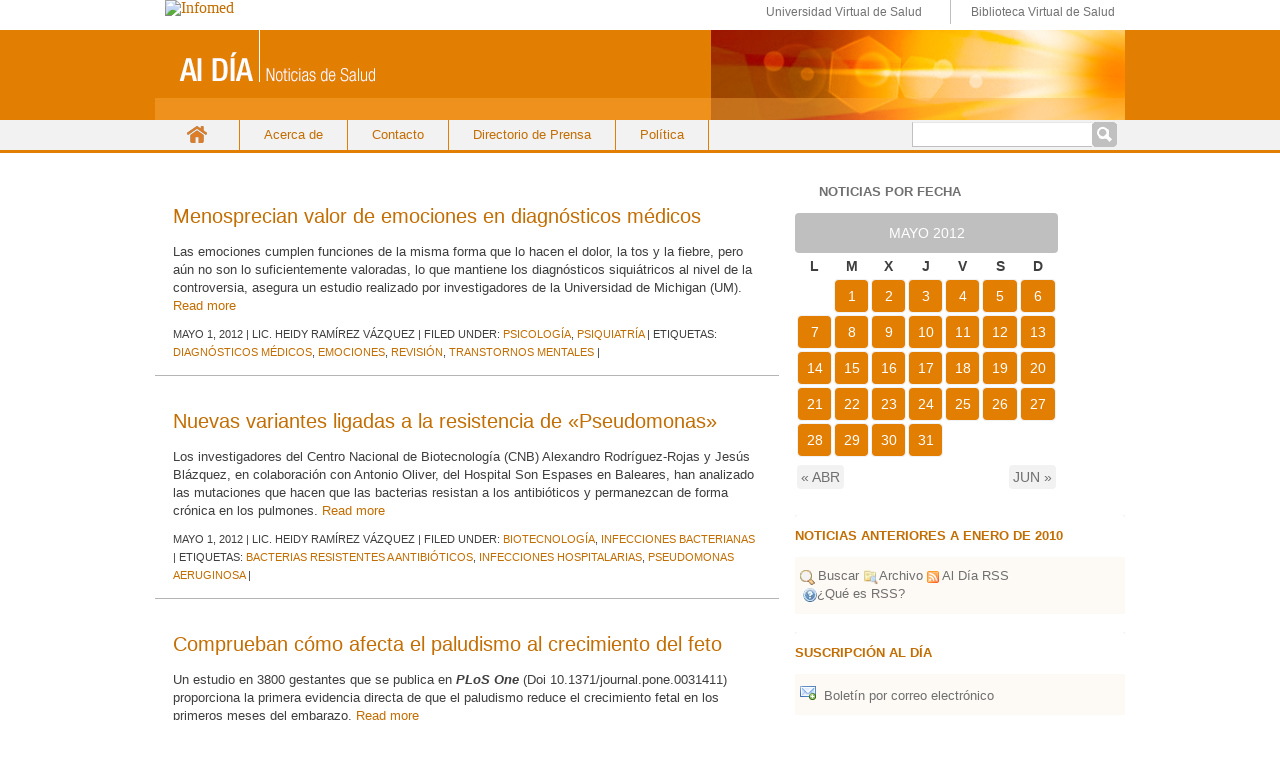

--- FILE ---
content_type: text/html; charset=UTF-8
request_url: https://boletinaldia.sld.cu/aldia/2012/05/01/
body_size: 20040
content:
<!DOCTYPE html PUBLIC "-//W3C//DTD XHTML 1.0 Transitional//EN" "http://www.w3.org/TR/xhtml1/DTD/xhtml1-transitional.dtd">
<html xmlns="http://www.w3.org/1999/xhtml">
<head profile="http://gmpg.org/xfn/11">
<title>Servicio de noticias en salud Al Día &#8211; 2012 &#8211; mayo &#8211; 01</title>
<meta http-equiv="Content-Type" content="text/html; charset=UTF-8" />
<meta name="distribution" content="global" />
<meta name="robots" content="follow, all" />
<meta name="language" content="en, sv" />
<meta name="generator" content="WordPress 4.1.39" />
<!-- leave this for stats please -->
<link rel="Shortcut Icon" href="http://boletinaldia.sld.cu/aldiaimages/favicon.ico" type="image/x-icon" />
<link rel="alternate" type="application/rss+xml" title="RSS 2.0" href="https://boletinaldia.sld.cu/aldia/feed/" />
<link rel="alternate" type="text/xml" title="RSS .92" href="https://boletinaldia.sld.cu/aldia/feed/rss/" />
<link rel="alternate" type="application/atom+xml" title="Atom 0.3" href="https://boletinaldia.sld.cu/aldia/feed/atom/" />
<link rel="pingback" href="https://boletinaldia.sld.cu/aldia/xmlrpc.php" />
	<link rel='archives' title='enero 2026' href='https://boletinaldia.sld.cu/aldia/2026/01/' />
	<link rel='archives' title='diciembre 2025' href='https://boletinaldia.sld.cu/aldia/2025/12/' />
	<link rel='archives' title='noviembre 2025' href='https://boletinaldia.sld.cu/aldia/2025/11/' />
	<link rel='archives' title='octubre 2025' href='https://boletinaldia.sld.cu/aldia/2025/10/' />
	<link rel='archives' title='septiembre 2025' href='https://boletinaldia.sld.cu/aldia/2025/09/' />
	<link rel='archives' title='agosto 2025' href='https://boletinaldia.sld.cu/aldia/2025/08/' />
	<link rel='archives' title='julio 2025' href='https://boletinaldia.sld.cu/aldia/2025/07/' />
	<link rel='archives' title='junio 2025' href='https://boletinaldia.sld.cu/aldia/2025/06/' />
	<link rel='archives' title='mayo 2025' href='https://boletinaldia.sld.cu/aldia/2025/05/' />
	<link rel='archives' title='abril 2025' href='https://boletinaldia.sld.cu/aldia/2025/04/' />
	<link rel='archives' title='marzo 2025' href='https://boletinaldia.sld.cu/aldia/2025/03/' />
	<link rel='archives' title='diciembre 2024' href='https://boletinaldia.sld.cu/aldia/2024/12/' />
	<link rel='archives' title='noviembre 2024' href='https://boletinaldia.sld.cu/aldia/2024/11/' />
	<link rel='archives' title='octubre 2024' href='https://boletinaldia.sld.cu/aldia/2024/10/' />
	<link rel='archives' title='septiembre 2024' href='https://boletinaldia.sld.cu/aldia/2024/09/' />
	<link rel='archives' title='agosto 2024' href='https://boletinaldia.sld.cu/aldia/2024/08/' />
	<link rel='archives' title='julio 2024' href='https://boletinaldia.sld.cu/aldia/2024/07/' />
	<link rel='archives' title='junio 2024' href='https://boletinaldia.sld.cu/aldia/2024/06/' />
	<link rel='archives' title='mayo 2024' href='https://boletinaldia.sld.cu/aldia/2024/05/' />
	<link rel='archives' title='abril 2024' href='https://boletinaldia.sld.cu/aldia/2024/04/' />
	<link rel='archives' title='marzo 2024' href='https://boletinaldia.sld.cu/aldia/2024/03/' />
	<link rel='archives' title='febrero 2024' href='https://boletinaldia.sld.cu/aldia/2024/02/' />
	<link rel='archives' title='enero 2024' href='https://boletinaldia.sld.cu/aldia/2024/01/' />
	<link rel='archives' title='diciembre 2023' href='https://boletinaldia.sld.cu/aldia/2023/12/' />
	<link rel='archives' title='noviembre 2023' href='https://boletinaldia.sld.cu/aldia/2023/11/' />
	<link rel='archives' title='octubre 2023' href='https://boletinaldia.sld.cu/aldia/2023/10/' />
	<link rel='archives' title='septiembre 2023' href='https://boletinaldia.sld.cu/aldia/2023/09/' />
	<link rel='archives' title='agosto 2023' href='https://boletinaldia.sld.cu/aldia/2023/08/' />
	<link rel='archives' title='julio 2023' href='https://boletinaldia.sld.cu/aldia/2023/07/' />
	<link rel='archives' title='mayo 2023' href='https://boletinaldia.sld.cu/aldia/2023/05/' />
	<link rel='archives' title='abril 2023' href='https://boletinaldia.sld.cu/aldia/2023/04/' />
	<link rel='archives' title='marzo 2023' href='https://boletinaldia.sld.cu/aldia/2023/03/' />
	<link rel='archives' title='febrero 2023' href='https://boletinaldia.sld.cu/aldia/2023/02/' />
	<link rel='archives' title='enero 2023' href='https://boletinaldia.sld.cu/aldia/2023/01/' />
	<link rel='archives' title='diciembre 2022' href='https://boletinaldia.sld.cu/aldia/2022/12/' />
	<link rel='archives' title='noviembre 2022' href='https://boletinaldia.sld.cu/aldia/2022/11/' />
	<link rel='archives' title='octubre 2022' href='https://boletinaldia.sld.cu/aldia/2022/10/' />
	<link rel='archives' title='septiembre 2022' href='https://boletinaldia.sld.cu/aldia/2022/09/' />
	<link rel='archives' title='agosto 2022' href='https://boletinaldia.sld.cu/aldia/2022/08/' />
	<link rel='archives' title='julio 2022' href='https://boletinaldia.sld.cu/aldia/2022/07/' />
	<link rel='archives' title='junio 2022' href='https://boletinaldia.sld.cu/aldia/2022/06/' />
	<link rel='archives' title='mayo 2022' href='https://boletinaldia.sld.cu/aldia/2022/05/' />
	<link rel='archives' title='abril 2022' href='https://boletinaldia.sld.cu/aldia/2022/04/' />
	<link rel='archives' title='marzo 2022' href='https://boletinaldia.sld.cu/aldia/2022/03/' />
	<link rel='archives' title='febrero 2022' href='https://boletinaldia.sld.cu/aldia/2022/02/' />
	<link rel='archives' title='enero 2022' href='https://boletinaldia.sld.cu/aldia/2022/01/' />
	<link rel='archives' title='diciembre 2021' href='https://boletinaldia.sld.cu/aldia/2021/12/' />
	<link rel='archives' title='noviembre 2021' href='https://boletinaldia.sld.cu/aldia/2021/11/' />
	<link rel='archives' title='octubre 2021' href='https://boletinaldia.sld.cu/aldia/2021/10/' />
	<link rel='archives' title='septiembre 2021' href='https://boletinaldia.sld.cu/aldia/2021/09/' />
	<link rel='archives' title='agosto 2021' href='https://boletinaldia.sld.cu/aldia/2021/08/' />
	<link rel='archives' title='julio 2021' href='https://boletinaldia.sld.cu/aldia/2021/07/' />
	<link rel='archives' title='junio 2021' href='https://boletinaldia.sld.cu/aldia/2021/06/' />
	<link rel='archives' title='mayo 2021' href='https://boletinaldia.sld.cu/aldia/2021/05/' />
	<link rel='archives' title='abril 2021' href='https://boletinaldia.sld.cu/aldia/2021/04/' />
	<link rel='archives' title='marzo 2021' href='https://boletinaldia.sld.cu/aldia/2021/03/' />
	<link rel='archives' title='febrero 2021' href='https://boletinaldia.sld.cu/aldia/2021/02/' />
	<link rel='archives' title='enero 2021' href='https://boletinaldia.sld.cu/aldia/2021/01/' />
	<link rel='archives' title='diciembre 2020' href='https://boletinaldia.sld.cu/aldia/2020/12/' />
	<link rel='archives' title='noviembre 2020' href='https://boletinaldia.sld.cu/aldia/2020/11/' />
	<link rel='archives' title='octubre 2020' href='https://boletinaldia.sld.cu/aldia/2020/10/' />
	<link rel='archives' title='septiembre 2020' href='https://boletinaldia.sld.cu/aldia/2020/09/' />
	<link rel='archives' title='agosto 2020' href='https://boletinaldia.sld.cu/aldia/2020/08/' />
	<link rel='archives' title='julio 2020' href='https://boletinaldia.sld.cu/aldia/2020/07/' />
	<link rel='archives' title='junio 2020' href='https://boletinaldia.sld.cu/aldia/2020/06/' />
	<link rel='archives' title='mayo 2020' href='https://boletinaldia.sld.cu/aldia/2020/05/' />
	<link rel='archives' title='abril 2020' href='https://boletinaldia.sld.cu/aldia/2020/04/' />
	<link rel='archives' title='marzo 2020' href='https://boletinaldia.sld.cu/aldia/2020/03/' />
	<link rel='archives' title='febrero 2020' href='https://boletinaldia.sld.cu/aldia/2020/02/' />
	<link rel='archives' title='enero 2020' href='https://boletinaldia.sld.cu/aldia/2020/01/' />
	<link rel='archives' title='diciembre 2019' href='https://boletinaldia.sld.cu/aldia/2019/12/' />
	<link rel='archives' title='noviembre 2019' href='https://boletinaldia.sld.cu/aldia/2019/11/' />
	<link rel='archives' title='octubre 2019' href='https://boletinaldia.sld.cu/aldia/2019/10/' />
	<link rel='archives' title='septiembre 2019' href='https://boletinaldia.sld.cu/aldia/2019/09/' />
	<link rel='archives' title='agosto 2019' href='https://boletinaldia.sld.cu/aldia/2019/08/' />
	<link rel='archives' title='julio 2019' href='https://boletinaldia.sld.cu/aldia/2019/07/' />
	<link rel='archives' title='junio 2019' href='https://boletinaldia.sld.cu/aldia/2019/06/' />
	<link rel='archives' title='mayo 2019' href='https://boletinaldia.sld.cu/aldia/2019/05/' />
	<link rel='archives' title='abril 2019' href='https://boletinaldia.sld.cu/aldia/2019/04/' />
	<link rel='archives' title='marzo 2019' href='https://boletinaldia.sld.cu/aldia/2019/03/' />
	<link rel='archives' title='febrero 2019' href='https://boletinaldia.sld.cu/aldia/2019/02/' />
	<link rel='archives' title='enero 2019' href='https://boletinaldia.sld.cu/aldia/2019/01/' />
	<link rel='archives' title='diciembre 2018' href='https://boletinaldia.sld.cu/aldia/2018/12/' />
	<link rel='archives' title='noviembre 2018' href='https://boletinaldia.sld.cu/aldia/2018/11/' />
	<link rel='archives' title='octubre 2018' href='https://boletinaldia.sld.cu/aldia/2018/10/' />
	<link rel='archives' title='septiembre 2018' href='https://boletinaldia.sld.cu/aldia/2018/09/' />
	<link rel='archives' title='agosto 2018' href='https://boletinaldia.sld.cu/aldia/2018/08/' />
	<link rel='archives' title='julio 2018' href='https://boletinaldia.sld.cu/aldia/2018/07/' />
	<link rel='archives' title='junio 2018' href='https://boletinaldia.sld.cu/aldia/2018/06/' />
	<link rel='archives' title='mayo 2018' href='https://boletinaldia.sld.cu/aldia/2018/05/' />
	<link rel='archives' title='abril 2018' href='https://boletinaldia.sld.cu/aldia/2018/04/' />
	<link rel='archives' title='marzo 2018' href='https://boletinaldia.sld.cu/aldia/2018/03/' />
	<link rel='archives' title='febrero 2018' href='https://boletinaldia.sld.cu/aldia/2018/02/' />
	<link rel='archives' title='enero 2018' href='https://boletinaldia.sld.cu/aldia/2018/01/' />
	<link rel='archives' title='diciembre 2017' href='https://boletinaldia.sld.cu/aldia/2017/12/' />
	<link rel='archives' title='noviembre 2017' href='https://boletinaldia.sld.cu/aldia/2017/11/' />
	<link rel='archives' title='octubre 2017' href='https://boletinaldia.sld.cu/aldia/2017/10/' />
	<link rel='archives' title='septiembre 2017' href='https://boletinaldia.sld.cu/aldia/2017/09/' />
	<link rel='archives' title='agosto 2017' href='https://boletinaldia.sld.cu/aldia/2017/08/' />
	<link rel='archives' title='julio 2017' href='https://boletinaldia.sld.cu/aldia/2017/07/' />
	<link rel='archives' title='junio 2017' href='https://boletinaldia.sld.cu/aldia/2017/06/' />
	<link rel='archives' title='mayo 2017' href='https://boletinaldia.sld.cu/aldia/2017/05/' />
	<link rel='archives' title='abril 2017' href='https://boletinaldia.sld.cu/aldia/2017/04/' />
	<link rel='archives' title='marzo 2017' href='https://boletinaldia.sld.cu/aldia/2017/03/' />
	<link rel='archives' title='febrero 2017' href='https://boletinaldia.sld.cu/aldia/2017/02/' />
	<link rel='archives' title='enero 2017' href='https://boletinaldia.sld.cu/aldia/2017/01/' />
	<link rel='archives' title='diciembre 2016' href='https://boletinaldia.sld.cu/aldia/2016/12/' />
	<link rel='archives' title='noviembre 2016' href='https://boletinaldia.sld.cu/aldia/2016/11/' />
	<link rel='archives' title='octubre 2016' href='https://boletinaldia.sld.cu/aldia/2016/10/' />
	<link rel='archives' title='septiembre 2016' href='https://boletinaldia.sld.cu/aldia/2016/09/' />
	<link rel='archives' title='agosto 2016' href='https://boletinaldia.sld.cu/aldia/2016/08/' />
	<link rel='archives' title='julio 2016' href='https://boletinaldia.sld.cu/aldia/2016/07/' />
	<link rel='archives' title='junio 2016' href='https://boletinaldia.sld.cu/aldia/2016/06/' />
	<link rel='archives' title='mayo 2016' href='https://boletinaldia.sld.cu/aldia/2016/05/' />
	<link rel='archives' title='abril 2016' href='https://boletinaldia.sld.cu/aldia/2016/04/' />
	<link rel='archives' title='marzo 2016' href='https://boletinaldia.sld.cu/aldia/2016/03/' />
	<link rel='archives' title='febrero 2016' href='https://boletinaldia.sld.cu/aldia/2016/02/' />
	<link rel='archives' title='enero 2016' href='https://boletinaldia.sld.cu/aldia/2016/01/' />
	<link rel='archives' title='diciembre 2015' href='https://boletinaldia.sld.cu/aldia/2015/12/' />
	<link rel='archives' title='noviembre 2015' href='https://boletinaldia.sld.cu/aldia/2015/11/' />
	<link rel='archives' title='octubre 2015' href='https://boletinaldia.sld.cu/aldia/2015/10/' />
	<link rel='archives' title='septiembre 2015' href='https://boletinaldia.sld.cu/aldia/2015/09/' />
	<link rel='archives' title='agosto 2015' href='https://boletinaldia.sld.cu/aldia/2015/08/' />
	<link rel='archives' title='julio 2015' href='https://boletinaldia.sld.cu/aldia/2015/07/' />
	<link rel='archives' title='junio 2015' href='https://boletinaldia.sld.cu/aldia/2015/06/' />
	<link rel='archives' title='mayo 2015' href='https://boletinaldia.sld.cu/aldia/2015/05/' />
	<link rel='archives' title='abril 2015' href='https://boletinaldia.sld.cu/aldia/2015/04/' />
	<link rel='archives' title='marzo 2015' href='https://boletinaldia.sld.cu/aldia/2015/03/' />
	<link rel='archives' title='febrero 2015' href='https://boletinaldia.sld.cu/aldia/2015/02/' />
	<link rel='archives' title='enero 2015' href='https://boletinaldia.sld.cu/aldia/2015/01/' />
	<link rel='archives' title='diciembre 2014' href='https://boletinaldia.sld.cu/aldia/2014/12/' />
	<link rel='archives' title='noviembre 2014' href='https://boletinaldia.sld.cu/aldia/2014/11/' />
	<link rel='archives' title='octubre 2014' href='https://boletinaldia.sld.cu/aldia/2014/10/' />
	<link rel='archives' title='septiembre 2014' href='https://boletinaldia.sld.cu/aldia/2014/09/' />
	<link rel='archives' title='agosto 2014' href='https://boletinaldia.sld.cu/aldia/2014/08/' />
	<link rel='archives' title='julio 2014' href='https://boletinaldia.sld.cu/aldia/2014/07/' />
	<link rel='archives' title='junio 2014' href='https://boletinaldia.sld.cu/aldia/2014/06/' />
	<link rel='archives' title='mayo 2014' href='https://boletinaldia.sld.cu/aldia/2014/05/' />
	<link rel='archives' title='abril 2014' href='https://boletinaldia.sld.cu/aldia/2014/04/' />
	<link rel='archives' title='marzo 2014' href='https://boletinaldia.sld.cu/aldia/2014/03/' />
	<link rel='archives' title='febrero 2014' href='https://boletinaldia.sld.cu/aldia/2014/02/' />
	<link rel='archives' title='enero 2014' href='https://boletinaldia.sld.cu/aldia/2014/01/' />
	<link rel='archives' title='diciembre 2013' href='https://boletinaldia.sld.cu/aldia/2013/12/' />
	<link rel='archives' title='noviembre 2013' href='https://boletinaldia.sld.cu/aldia/2013/11/' />
	<link rel='archives' title='octubre 2013' href='https://boletinaldia.sld.cu/aldia/2013/10/' />
	<link rel='archives' title='septiembre 2013' href='https://boletinaldia.sld.cu/aldia/2013/09/' />
	<link rel='archives' title='agosto 2013' href='https://boletinaldia.sld.cu/aldia/2013/08/' />
	<link rel='archives' title='julio 2013' href='https://boletinaldia.sld.cu/aldia/2013/07/' />
	<link rel='archives' title='junio 2013' href='https://boletinaldia.sld.cu/aldia/2013/06/' />
	<link rel='archives' title='mayo 2013' href='https://boletinaldia.sld.cu/aldia/2013/05/' />
	<link rel='archives' title='abril 2013' href='https://boletinaldia.sld.cu/aldia/2013/04/' />
	<link rel='archives' title='marzo 2013' href='https://boletinaldia.sld.cu/aldia/2013/03/' />
	<link rel='archives' title='febrero 2013' href='https://boletinaldia.sld.cu/aldia/2013/02/' />
	<link rel='archives' title='enero 2013' href='https://boletinaldia.sld.cu/aldia/2013/01/' />
	<link rel='archives' title='noviembre 2012' href='https://boletinaldia.sld.cu/aldia/2012/11/' />
	<link rel='archives' title='octubre 2012' href='https://boletinaldia.sld.cu/aldia/2012/10/' />
	<link rel='archives' title='septiembre 2012' href='https://boletinaldia.sld.cu/aldia/2012/09/' />
	<link rel='archives' title='agosto 2012' href='https://boletinaldia.sld.cu/aldia/2012/08/' />
	<link rel='archives' title='julio 2012' href='https://boletinaldia.sld.cu/aldia/2012/07/' />
	<link rel='archives' title='junio 2012' href='https://boletinaldia.sld.cu/aldia/2012/06/' />
	<link rel='archives' title='mayo 2012' href='https://boletinaldia.sld.cu/aldia/2012/05/' />
	<link rel='archives' title='abril 2012' href='https://boletinaldia.sld.cu/aldia/2012/04/' />
	<link rel='archives' title='marzo 2012' href='https://boletinaldia.sld.cu/aldia/2012/03/' />
	<link rel='archives' title='febrero 2012' href='https://boletinaldia.sld.cu/aldia/2012/02/' />
	<link rel='archives' title='enero 2012' href='https://boletinaldia.sld.cu/aldia/2012/01/' />
	<link rel='archives' title='diciembre 2011' href='https://boletinaldia.sld.cu/aldia/2011/12/' />
	<link rel='archives' title='noviembre 2011' href='https://boletinaldia.sld.cu/aldia/2011/11/' />
	<link rel='archives' title='octubre 2011' href='https://boletinaldia.sld.cu/aldia/2011/10/' />
	<link rel='archives' title='septiembre 2011' href='https://boletinaldia.sld.cu/aldia/2011/09/' />
	<link rel='archives' title='agosto 2011' href='https://boletinaldia.sld.cu/aldia/2011/08/' />
	<link rel='archives' title='julio 2011' href='https://boletinaldia.sld.cu/aldia/2011/07/' />
	<link rel='archives' title='junio 2011' href='https://boletinaldia.sld.cu/aldia/2011/06/' />
	<link rel='archives' title='mayo 2011' href='https://boletinaldia.sld.cu/aldia/2011/05/' />
	<link rel='archives' title='abril 2011' href='https://boletinaldia.sld.cu/aldia/2011/04/' />
	<link rel='archives' title='marzo 2011' href='https://boletinaldia.sld.cu/aldia/2011/03/' />
	<link rel='archives' title='febrero 2011' href='https://boletinaldia.sld.cu/aldia/2011/02/' />
	<link rel='archives' title='enero 2011' href='https://boletinaldia.sld.cu/aldia/2011/01/' />
	<link rel='archives' title='noviembre 2010' href='https://boletinaldia.sld.cu/aldia/2010/11/' />
	<link rel='archives' title='octubre 2010' href='https://boletinaldia.sld.cu/aldia/2010/10/' />
	<link rel='archives' title='septiembre 2010' href='https://boletinaldia.sld.cu/aldia/2010/09/' />
	<link rel='archives' title='agosto 2010' href='https://boletinaldia.sld.cu/aldia/2010/08/' />
	<link rel='archives' title='julio 2010' href='https://boletinaldia.sld.cu/aldia/2010/07/' />
	<link rel='archives' title='junio 2010' href='https://boletinaldia.sld.cu/aldia/2010/06/' />
<link rel="stylesheet" href="https://boletinaldia.sld.cu/aldia/wp-content/themes/newboletinaldia/style.css" type="text/css" media="screen" />
<!--[if IE]>
<link rel="stylesheet" href="https://boletinaldia.sld.cu/aldia/wp-content/themes/newboletinaldia/ie.css" media="screen" type="text/css" />
<![endif]-->
<link rel='stylesheet' id='dtree.css-css'  href='https://boletinaldia.sld.cu/aldia/wp-content/plugins/wp-dtree-30/wp-dtree.min.css?ver=4.3.1' type='text/css' media='all' />
<script type='text/javascript'>
/* <![CDATA[ */
var WPdTreeSettings = {"animate":"0","duration":"0","imgurl":"https:\/\/boletinaldia.sld.cu\/aldia\/wp-content\/plugins\/wp-dtree-30\/"};
/* ]]> */
</script>
<script type='text/javascript' src='https://boletinaldia.sld.cu/aldia/wp-content/plugins/wp-dtree-30/wp-dtree.min.js?ver=4.3.1'></script>
<link rel="EditURI" type="application/rsd+xml" title="RSD" href="https://boletinaldia.sld.cu/aldia/xmlrpc.php?rsd" />
<link rel="wlwmanifest" type="application/wlwmanifest+xml" href="https://boletinaldia.sld.cu/aldia/wp-includes/wlwmanifest.xml" /> 
<meta name="generator" content="WordPress 4.1.39" />
	<link rel="search" type="application/opensearchdescription+xml" href="https://boletinaldia.sld.cu/aldia/osd.xml" title="Servicio de noticias en salud Al Día" />
<link rel="search" type="application/opensearchdescription+xml" title="Servicio de noticias en salud Al Día" href="https://boletinaldia.sld.cu/aldia/opensearch" />
<script type='text/javascript' src='https://boletinaldia.sld.cu/aldia/wp-includes/js/tw-sack.min.js?ver=1.6.1'></script>
<script type="text/javascript">
//<![CDATA[
function alo_em_pubblic_form ()
{
//edit : added all this for
  var alo_cf_array = new Array();
      document.alo_easymail_widget_form.submit.value="enviando...";
  document.alo_easymail_widget_form.submit.disabled = true;
  document.getElementById('alo_em_widget_loading').style.display = "inline";
  document.getElementById('alo_easymail_widget_feedback').innerHTML = "";
  
   var alo_em_sack = new sack("https://boletinaldia.sld.cu/aldia/wp-admin/admin-ajax.php" );    

  alo_em_sack.execute = 1;
  alo_em_sack.method = 'POST';
  alo_em_sack.setVar( "action", "alo_em_pubblic_form_check" );
  alo_em_sack.setVar( "alo_em_opt_name", document.alo_easymail_widget_form.alo_em_opt_name.value );
  alo_em_sack.setVar( "alo_em_opt_email", document.alo_easymail_widget_form.alo_em_opt_email.value );
    alo_em_sack.setVar( "alo_easymail_txt_generic_error", 'Error durante operación.' );  
  alo_em_sack.setVar( "alo_em_error_email_incorrect", "La dirección de correo no es correcta");
  alo_em_sack.setVar( "alo_em_error_name_empty", "El campo de nombre esta vacío");
    alo_em_sack.setVar( "alo_em_error_email_added", "Atención: esta dirección de correo ya ha sido suscripta, pero no activada. Le estamos enviando otro correo de activación");
  alo_em_sack.setVar( "alo_em_error_email_activated", "Atención: esta dirección de correo ya ha sido suscripta");
  alo_em_sack.setVar( "alo_em_error_on_sending", "Error durante envio: por favor intentar nuevamente");
  alo_em_sack.setVar( "alo_em_txt_ok", "Suscripción exitosa. Recibirá un correo con un enlace. Debe hacer click en el enlace para activar su suscripción.");
  alo_em_sack.setVar( "alo_em_txt_subscribe", "Suscribirse");
  alo_em_sack.setVar( "alo_em_lang_code", "");  
  
  var cbs = document.getElementById('alo_easymail_widget_form').getElementsByTagName('input');
  var length = cbs.length;
  var lists = "";
  for (var i=0; i < length; i++) {
  	if (cbs[i].name == 'alo_em_form_lists' +'[]' && cbs[i].type == 'checkbox') {
  		if ( cbs[i].checked ) lists += cbs[i].value + ",";
  	}
  }
  alo_em_sack.setVar( "alo_em_form_lists", lists );
  alo_em_sack.setVar( "alo_em_nonce", '71fcde3f17' );  
  //alo_em_sack.onError = function() { alert('Ajax error' )};
  alo_em_sack.runAJAX();

  return true;

} 
//]]>
</script>
</head>
<body>
<div id="logo">
	<div id="wrapper_imgInfo">
	  <div id="imgInfo">
		<a href="http://www.sld.cu"><img src="http://fnmedicamentos.sld.cu/local/interface/default/images/logoinfomed.gif" alt="Infomed"  border="0" title="Infomed" /></a>
	  </div>
	  <div id="menulogo">	
		<ul>
			<li class="uvs"><a href="http://www.uvs.sld.cu" title="UVS" > Universidad Virtual de Salud</a></li>
			<li class="bvs"><a href="http://www.bvs.sld.cu" title="BVS" > Biblioteca Virtual de Salud</a></li>
		</ul>
	   </div>
	</div>
</div>
<div id="header">
	<a href="http://boletinaldia.sld.cu/aldia/">Servicio de noticias en salud Al Día</a>
	<//?php bloginfo('description'); ?>
</div>

<div id="navbar">
 <div class="wrapper_navbar">
	<div class="nav-menu"><ul><li ><a href="https://boletinaldia.sld.cu/aldia/">Inicio</a></li><li class="page_item page-item-17969"><a href="https://boletinaldia.sld.cu/aldia/acerca-de/">Acerca de</a></li><li class="page_item page-item-116587"><a href="https://boletinaldia.sld.cu/aldia/contacto/">Contacto</a></li><li class="page_item page-item-17972"><a href="https://boletinaldia.sld.cu/aldia/coordenadas-de-las-noticias/">Directorio de Prensa</a></li><li class="page_item page-item-17974"><a href="https://boletinaldia.sld.cu/aldia/politica/">Política</a></li></ul></div>
	<!-- #site-navigation -->
    <span class="searchform"><form role="search" method="get" id="searchform" class="searchform" action="https://boletinaldia.sld.cu/aldia/">
				<div>
					<label class="screen-reader-text" for="s">Buscar:</label>
					<input type="text" value="" name="s" id="s" />
					<input type="submit" id="searchsubmit" value="Buscar" />
				</div>
			</form></span> 
 </div>
</div>
<div id="wrap">
<div id="content">
<!--l_sidebar.php-->
<div id="contentmiddle">
	 <div class="contenedor">

	<div class="contentdate">
	<h3>may</h3>
	<h4>1</h4>
	</div>
	
	<div class="contenttitle">
	<h1><a href="https://boletinaldia.sld.cu/aldia/2012/05/01/menosprecian-valor-de-emociones-en-diagnosticos-medicos-2/" rel="bookmark">Menosprecian valor de emociones en diagnósticos médicos</a></h1>
	<!--p>mayo 1, 2012 | <span>Comentarios desactivados</span></p-->
	</div>
	<p>Las  emociones cumplen funciones de la misma forma que lo hacen el dolor, la  tos y la fiebre, pero aún no son lo suficientemente valoradas, lo que  mantiene los diagnósticos siquiátricos al nivel de la controversia,  asegura un estudio realizado por investigadores de la Universidad de  Michigan (UM). <a href="https://boletinaldia.sld.cu/aldia/2012/05/01/menosprecian-valor-de-emociones-en-diagnosticos-medicos-2/#more-22291" class="more-link">Read more</a></p>
	
	<div class="nueva">
	mayo 1, 2012 | Lic. Heidy Ramírez Vázquez | Filed under: <a href="https://boletinaldia.sld.cu/aldia/category/especialidades/psicologia/" rel="category tag">Psicología</a>, <a href="https://boletinaldia.sld.cu/aldia/category/especialidades/psiquiatria-especialidades/" rel="category tag">Psiquiatría</a> | Etiquetas: <a href="https://boletinaldia.sld.cu/aldia/tag/diagnosticos-medicos/" rel="tag">diagnósticos médicos</a>, <a href="https://boletinaldia.sld.cu/aldia/tag/emociones/" rel="tag">emociones</a>, <a href="https://boletinaldia.sld.cu/aldia/tag/revision/" rel="tag">revisión</a>, <a href="https://boletinaldia.sld.cu/aldia/tag/transtornos-mentales/" rel="tag">transtornos mentales</a> |  	</div>
 </div>
	<div class="postspace">
	</div>	
	<!--
		-->
	<!-- FALTA PAGINADO	-->
	 <div class="contenedor">

	<div class="contentdate">
	<h3>may</h3>
	<h4>1</h4>
	</div>
	
	<div class="contenttitle">
	<h1><a href="https://boletinaldia.sld.cu/aldia/2012/05/01/nuevas-variantes-ligadas-a-la-resistencia-de-pseudomonas-2/" rel="bookmark">Nuevas variantes ligadas a la resistencia de «Pseudomonas»</a></h1>
	<!--p>mayo 1, 2012 | <span>Comentarios desactivados</span></p-->
	</div>
	<p>Los  investigadores del Centro Nacional de Biotecnología (CNB) Alexandro  Rodríguez-Rojas y Jesús Blázquez, en colaboración con Antonio Oliver,  del Hospital Son Espases en Baleares, han analizado las mutaciones que  hacen que las bacterias resistan a los antibióticos y permanezcan de  forma crónica en los pulmones. <a href="https://boletinaldia.sld.cu/aldia/2012/05/01/nuevas-variantes-ligadas-a-la-resistencia-de-pseudomonas-2/#more-22289" class="more-link">Read more</a></p>
	
	<div class="nueva">
	mayo 1, 2012 | Lic. Heidy Ramírez Vázquez | Filed under: <a href="https://boletinaldia.sld.cu/aldia/category/biotecnologia/" rel="category tag">Biotecnología</a>, <a href="https://boletinaldia.sld.cu/aldia/category/enfermedades-y-temas-de-salud/infecciones-bacterianas/" rel="category tag">Infecciones bacterianas</a> | Etiquetas: <a href="https://boletinaldia.sld.cu/aldia/tag/bacterias-resistentes-a-antibioticos/" rel="tag">bacterias resistentes a antibióticos</a>, <a href="https://boletinaldia.sld.cu/aldia/tag/infecciones-hospitalarias/" rel="tag">infecciones hospitalarias</a>, <a href="https://boletinaldia.sld.cu/aldia/tag/pseudomonas-aeruginosa/" rel="tag">pseudomonas aeruginosa</a> |  	</div>
 </div>
	<div class="postspace">
	</div>	
	<!--
		-->
	<!-- FALTA PAGINADO	-->
	 <div class="contenedor">

	<div class="contentdate">
	<h3>may</h3>
	<h4>1</h4>
	</div>
	
	<div class="contenttitle">
	<h1><a href="https://boletinaldia.sld.cu/aldia/2012/05/01/comprueban-como-afecta-el-paludismo-al-crecimiento-del-feto-2/" rel="bookmark">Comprueban cómo afecta el paludismo al crecimiento del feto</a></h1>
	<!--p>mayo 1, 2012 | <span>Comentarios desactivados</span></p-->
	</div>
	<p>Un estudio en 3800 gestantes que se publica en <em><strong>PLoS One</strong></em> (Doi 10.1371/journal.pone.0031411) proporciona la primera evidencia  directa de que el paludismo reduce el crecimiento fetal en los primeros  meses del embarazo. <a href="https://boletinaldia.sld.cu/aldia/2012/05/01/comprueban-como-afecta-el-paludismo-al-crecimiento-del-feto-2/#more-22287" class="more-link">Read more</a></p>
	
	<div class="nueva">
	mayo 1, 2012 | Lic. Heidy Ramírez Vázquez | Filed under: <a href="https://boletinaldia.sld.cu/aldia/category/enfermedades-y-temas-de-salud/enfermedades-transmisibles/" rel="category tag">Enfermedades transmisibles</a>, <a href="https://boletinaldia.sld.cu/aldia/category/enfermedades-y-temas-de-salud/malaria-paludismo/" rel="category tag">Malaria / paludismo</a> | Etiquetas: <a href="https://boletinaldia.sld.cu/aldia/tag/crecimiento-fetal/" rel="tag">crecimiento fetal</a>, <a href="https://boletinaldia.sld.cu/aldia/tag/primeros-meses-de-embarazo/" rel="tag">primeros meses de embarazo</a> |  	</div>
 </div>
	<div class="postspace">
	</div>	
	<!--
		-->
	<!-- FALTA PAGINADO	-->
	 <div class="contenedor">

	<div class="contentdate">
	<h3>may</h3>
	<h4>1</h4>
	</div>
	
	<div class="contenttitle">
	<h1><a href="https://boletinaldia.sld.cu/aldia/2012/05/01/terapia-genica-eficaz-para-la-amaurosis-congenita-de-leber/" rel="bookmark">Terapia génica eficaz para la amaurosis congénita de Leber</a></h1>
	<!--p>mayo 1, 2012 | <span>Comentarios desactivados</span></p-->
	</div>
	<p>Investigadores  del Hospital Infantil de Philadelphia y la Perelman School of Medicine  de la Universidad de Pennsylvania, en Estados Unidos, han conseguido  mejorar la visión de tres pacientes adultos con un tipo de ceguera  congénita gracias al uso de una terapia génica utilizada en ambos ojos  que, además, no ha presentado efectos adversos. <a href="https://boletinaldia.sld.cu/aldia/2012/05/01/terapia-genica-eficaz-para-la-amaurosis-congenita-de-leber/#more-22285" class="more-link">Read more</a></p>
	
	<div class="nueva">
	mayo 1, 2012 | Lic. Heidy Ramírez Vázquez | Filed under: <a href="https://boletinaldia.sld.cu/aldia/category/especialidades/oftalmologia/" rel="category tag">Oftalmología</a> | Etiquetas: <a href="https://boletinaldia.sld.cu/aldia/tag/enfermedad-de-la-retina/" rel="tag">enfermedad de la retina</a>, <a href="https://boletinaldia.sld.cu/aldia/tag/terapia-genica/" rel="tag">terapia génica</a> |  	</div>
 </div>
	<div class="postspace">
	</div>	
	<!--
		-->
	<!-- FALTA PAGINADO	-->
	 <div class="contenedor">

	<div class="contentdate">
	<h3>may</h3>
	<h4>1</h4>
	</div>
	
	<div class="contenttitle">
	<h1><a href="https://boletinaldia.sld.cu/aldia/2012/05/01/tomar-la-tension-en-ambos-brazos-puede-prevenir-una-enfermedad-vascular-3/" rel="bookmark">Tomar la tensión en ambos brazos puede prevenir una enfermedad vascular</a></h1>
	<!--p>mayo 1, 2012 | <span>Comentarios desactivados</span></p-->
	</div>
	<p>Diferencias  en la presión sanguínea entre el brazo izquierdo y el derecho de una  persona podrían indicar que el paciente padece una enfermedad vascular y  que tiene un mayor riesgo de muerte, según el meta-análisis realizado  por investigadores de la University of Exeter, en Devon (Reino Unido). <a href="https://boletinaldia.sld.cu/aldia/2012/05/01/tomar-la-tension-en-ambos-brazos-puede-prevenir-una-enfermedad-vascular-3/#more-22283" class="more-link">Read more</a></p>
	
	<div class="nueva">
	mayo 1, 2012 | Lic. Heidy Ramírez Vázquez | Filed under: <a href="https://boletinaldia.sld.cu/aldia/category/enfermedades-y-temas-de-salud/enfermedades-cardiovasculares/" rel="category tag">Enfermedades cardiovasculares</a> | Etiquetas: <a href="https://boletinaldia.sld.cu/aldia/tag/enfermedad-vascular/" rel="tag">enfermedad vascular</a>, <a href="https://boletinaldia.sld.cu/aldia/tag/presion-sanguinea-sistolica/" rel="tag">presión sanguínea sistólica</a>, <a href="https://boletinaldia.sld.cu/aldia/tag/riesgo-de-enfermedad-vascular-periferica/" rel="tag">riesgo de enfermedad vascular periférica</a>, <a href="https://boletinaldia.sld.cu/aldia/tag/tension-arterial/" rel="tag">tensión arterial</a> |  	</div>
 </div>
	<div class="postspace">
	</div>	
	<!--
		-->
	<!-- FALTA PAGINADO	-->
	 <div class="contenedor">

	<div class="contentdate">
	<h3>may</h3>
	<h4>1</h4>
	</div>
	
	<div class="contenttitle">
	<h1><a href="https://boletinaldia.sld.cu/aldia/2012/05/01/aprueban-farmaco-para-tratar-una-forma-de-fibrosis-quistica-2/" rel="bookmark">Aprueban fármaco para tratar una forma de fibrosis quística</a></h1>
	<!--p>mayo 1, 2012 | <span>Comentarios desactivados</span></p-->
	</div>
	<p>Las  autoridades sanitarias estadounidenses aprobaron un medicamento para  tratar una variante poco común de la fibrosis quística, que afecta a los  pacientes que portan la mutación G551D en el gen CFTR (factor regulador  de la fibrosis quística). <a href="https://boletinaldia.sld.cu/aldia/2012/05/01/aprueban-farmaco-para-tratar-una-forma-de-fibrosis-quistica-2/#more-22281" class="more-link">Read more</a></p>
	
	<div class="nueva">
	mayo 1, 2012 | Lic. Heidy Ramírez Vázquez | Filed under: <a href="https://boletinaldia.sld.cu/aldia/category/especialidades/farmacologia/" rel="category tag">Farmacología</a> | Etiquetas: <a href="https://boletinaldia.sld.cu/aldia/tag/fibrosis-quistica/" rel="tag">fibrosis quística</a>, <a href="https://boletinaldia.sld.cu/aldia/tag/kalydeco/" rel="tag">Kalydeco</a> |  	</div>
 </div>
	<div class="postspace">
	</div>	
	<!--
		-->
	<!-- FALTA PAGINADO	-->
		<p align="center">
	<div class="pagination"></div>
    </p>
	</div>
		
<!-- begin r_sidebar -->

	<div id="r_sidebar">
	<ul id="r_sidebarwidgeted">
	<li id="calendar-2" class="widget widget_calendar"><h2 class="widgettitle">Noticias por fecha</h2>
<div id="calendar_wrap"><table id="wp-calendar">
	<caption>mayo 2012</caption>
	<thead>
	<tr>
		<th scope="col" title="Lunes">L</th>
		<th scope="col" title="Martes">M</th>
		<th scope="col" title="Miércoles">X</th>
		<th scope="col" title="Jueves">J</th>
		<th scope="col" title="Viernes">V</th>
		<th scope="col" title="Sábado">S</th>
		<th scope="col" title="Domingo">D</th>
	</tr>
	</thead>

	<tfoot>
	<tr>
		<td colspan="3" id="prev"><a href="https://boletinaldia.sld.cu/aldia/2012/04/">&laquo; abr</a></td>
		<td class="pad">&nbsp;</td>
		<td colspan="3" id="next"><a href="https://boletinaldia.sld.cu/aldia/2012/06/">jun &raquo;</a></td>
	</tr>
	</tfoot>

	<tbody>
	<tr>
		<td colspan="1" class="pad">&nbsp;</td><td><a href="https://boletinaldia.sld.cu/aldia/2012/05/01/" title="Aprueban fármaco para tratar una forma de fibrosis quística
Tomar la tensión en ambos brazos puede prevenir una enfermedad vascular
Terapia génica eficaz para la amaurosis congénita de Leber
Comprueban cómo afecta el paludismo al crecimiento del feto
Nuevas variantes ligadas a la resistencia de «Pseudomonas»
Menosprecian valor de emociones en diagnósticos médicos">1</a></td><td><a href="https://boletinaldia.sld.cu/aldia/2012/05/02/" title="La obesidad es el doble en los afectados por artrosis de mano
La activación de la vía RANK se asocia al desarrollo de metástasis
La progresión de insuficiencia renal empeora la porfiria aguda intermitente
Primaria debe asumir el manejo del asmático alérgico de baja intensidad
Mejor evolución en la enfermedad de Parkinson juvenil
Relacionan virus del herpes simple con enfermedad de Alzheimer">2</a></td><td><a href="https://boletinaldia.sld.cu/aldia/2012/05/03/" title="Descubren gen vinculado al cáncer pancreático
Tratar la esclerosis múltiple durante el embarazo
Aceite de aguacate, tan saludable como el de oliva
Alertan sobre riesgos por humo de cigarros de «tercera mano»
Guía hospitalaria mejora uso pediátrico de ampicilina en la neumonía
Identifican genes implicados en tamaño del cráneo">3</a></td><td><a href="https://boletinaldia.sld.cu/aldia/2012/05/04/" title="Consumir mucha sal aumenta riesgo de sufrir un accidente cerebrovascular
Recuperan células sanguíneas más antiguas
El aura, fenómeno neuropsicológico señalan expertos
Investigación sobre glucógeno abre vía a obtención de cura para epilepsia de Lafora
Uno de cada 10 niños en el mundo nace prematuramente cada año
Publican  uno de los controvertidos estudios sobre gripe aviar">4</a></td><td><a href="https://boletinaldia.sld.cu/aldia/2012/05/05/" title="Error genético favoreció desarrollo del cerebro humano
Implante óptico devuelve visión a dos pacientes ciegos
Compuesto del vino favorece la salud
Luz intensa podría convertirse en un método para prevenir infartos miocárdicos
Test genético ayudaría a predecir cáncer de mama con más antelación
La aspirina podría reducir el riesgo de cáncer de colon">5</a></td><td><a href="https://boletinaldia.sld.cu/aldia/2012/05/06/" title="Publican uno de los controvertidos estudios sobre gripe aviar
Comprueban cómo afecta el paludismo al crecimiento del feto
Descubren gen vinculado al cáncer pancreático
Primaria debe asumir el manejo del asmático alérgico de baja intensidad
La aspirina podría reducir el riesgo de cáncer de colon
Test con muestras de saliva permite conocer progresión de artrosis">6</a></td>
	</tr>
	<tr>
		<td><a href="https://boletinaldia.sld.cu/aldia/2012/05/07/" title="Lavarse mal las manos en hospitales provoca infecciones en el 7 % de pacientes
Confirman más de 1100 casos de tos ferina en Estados Unidos
Estrés en el embarazo afecta al hierro del bebé
Cepa del cólera en Haití está mutando
Dudas sobre el manejo de la inmunosupresión en vasculitis
Dispositivos cardiacos, asociados a más mortalidad">7</a></td><td><a href="https://boletinaldia.sld.cu/aldia/2012/05/08/" title="Posible incumplimiento de metas en lucha contra VIH-SIDA
Caminar puede ser clave para curar la depresión
Los hombres también sufren depresión post parto
Dormir mucho ayuda a controlar el peso corporal
Propensión a violencia de algunos adolescentes
Revela estudio que los corredores viven más">8</a></td><td><a href="https://boletinaldia.sld.cu/aldia/2012/05/09/" title="Analizan la eficacia de un anticuerpo frente a la enfermedad de alzhéimer
Presentan guía para enfermos de cáncer y evitar recaídas
Muchos de los casos de cáncer por infecciones podrían evitarse
Afirman que fibromialgia afecta especialmente a las mujeres
Vinculan ausencia de espacios verdes con aumento de alergias
Psicópatas tienen distinta estructura cerebral">9</a></td><td><a href="https://boletinaldia.sld.cu/aldia/2012/05/10/" title="Los humanos hablan de sí mismos porque les causa satisfacción
Limitar uso de pruebas invasivas en la infección urinaria infantil
Daño cerebral asociado al consumo crónico de alcohol
La sangre periférica, clave del diagnóstico del lupus
Describen camino de los espermatozoides hacia el óvulo
Identifican genes claves en funcionamiento del sistema nervioso">10</a></td><td><a href="https://boletinaldia.sld.cu/aldia/2012/05/11/" title="Las estatinas reducen el riesgo de desarrollar enfermedad de Parkinson
Embarazo en adolescentes, un problema que aumenta en América Latina
Nueva diana para terapias antiangiogénicas y antitumorales
Describen mutaciones genéticas más recurrentes en el melanoma
Zinc puede reducir síntomas de catarro común
Color de ojos, vinculado a riesgo de sufrir afecciones de piel">11</a></td><td><a href="https://boletinaldia.sld.cu/aldia/2012/05/12/" title="Cada vez más niños deciden cambiar de sexo
Recomiendan aprobación del primer fármaco antisida preventivo
Identifican proteína que impide diseminación de infecciones en el organismo
Tos persistente puede ser indicio de cáncer pulmonar
La migraña podría ser un síntoma propio de la fibromialgia
Níger es el peor lugar para ser madre">12</a></td><td><a href="https://boletinaldia.sld.cu/aldia/2012/05/13/" title="Níger es el peor lugar para ser madre
Describen mutaciones genéticas más recurrentes en el melanoma
Identifican genes claves en funcionamiento del sistema nervioso
Muchos de los casos de cáncer por infecciones podrían evitarse
Los hombres también sufren depresión post parto
Dudas sobre el manejo de la inmunosupresión en vasculitis">13</a></td>
	</tr>
	<tr>
		<td><a href="https://boletinaldia.sld.cu/aldia/2012/05/14/" title="Realizan primer estudio comparativo entre tratamientos para cáncer de próstata
La neuroimagen de última generación permite tratar a pacientes tras un coma
Asesores de la FDA avalan medicina para perder peso
Los implantes retinianos podrán autoalimentarse con tecnología fotovoltaica
Demuestran eficacia y seguridad de la heparina de bajo peso molecular en embarazadas
La supervivencia en tumores cerebrales se ha triplicado">14</a></td><td><a href="https://boletinaldia.sld.cu/aldia/2012/05/15/" title="Inmunoterapia sublingual, eficaz en niños alérgicos al polen
Fármaco pasireotida superior que Sandostatin en pacientes con acromegalia
Muchos pacientes que padecen fibrilación auricular lo ignoran
Las enfermedades reumáticas, principal causa de discapacidad laboral
El angioedema hereditario tarda 10 años en diagnosticarse
Analizan nuevas perspectivas en manejo de trombocitopenia inmune primaria">15</a></td><td><a href="https://boletinaldia.sld.cu/aldia/2012/05/16/" title="Una proteína regula e impide la diseminación de leishmania en el organismo
Fármaco experimental elimina las células tumorales reactivando la función de p53
La muerte súbita es cuatro veces más frecuente con VIH/sida
La intervención con la hormona tiroidea no es necesaria en todos los prematuros
Mortalidad materna sigue alta, pese a avances
Uno de cada 3 adultos sufre hipertensión y 1 de cada 10 diabetes, según la OMS">16</a></td><td><a href="https://boletinaldia.sld.cu/aldia/2012/05/17/" title="Lenalidomida mejora supervivencia en pacientes con mieloma múltiple
Aumentar dosis de radioterapia eficaz en cánceres de mama extremos
Noventa por ciento de escolares en Asia sufre miopía
Estudio aporta resultados prometedores sobre carcinoma hepatocelular
La hipertensión aumenta en un 70 % el riesgo de deterioro cognitivo
Homosexuales aún padecen discriminación y violencia">17</a></td><td><a href="https://boletinaldia.sld.cu/aldia/2012/05/18/" title="Estudio cuestiona la idea que el «colesterol bueno» reduce el riesgo de infarto
Sondas nasogástricas aumentan riesgo de úlceras por presión en pacientes con demencia
Nuevo test diagnóstico para VIH
Temblor ocular en pacientes con enfermedad de Parkinson
Cirugía de mano, útil en deformidades ligadas a artritis reumatoidea
Vinculan antibiótico azitromicina con riesgos de infarto">18</a></td><td><a href="https://boletinaldia.sld.cu/aldia/2012/05/19/" title="Fármaco efectivo en cánceres infantiles muy agresivos
Tejido del colon puede utilizarse para predecir enfermedad de Parkinson
Mujeres fumadoras que toman anticonceptivos multiplican riesgo de trombosis o infarto
Científicos recomiendan prescribir estatinas para reducir infartos
El azúcar puede dañar la capacidad intelectual de las personas
El uso de aspirina no afecta curación de la úlcera péptica">19</a></td><td><a href="https://boletinaldia.sld.cu/aldia/2012/05/20/" title="Científicos recomiendan prescribir estatinas para reducir infartos
Vinculan antibiótico azitromicina con riesgos de infarto
La hipertensión aumenta en un 70 % el riesgo de deterioro cognitivo
Fármaco experimental elimina las células tumorales reactivando la función de p53
El angioedema hereditario tarda 10 años en diagnosticarse
Realizan primer estudio comparativo entre tratamientos para cáncer de próstata">20</a></td>
	</tr>
	<tr>
		<td><a href="https://boletinaldia.sld.cu/aldia/2012/05/21/" title="El metabolismo celular, causa directa de la ansiedad
Aplican estimulación eléctrica en el tratamiento de la incontinencia
El complejo HOXB, asociado al esófago de Barrett
Nuevos «stent» para los pacientes pediátricos
Sonambulismo más frecuente de lo que se creía
Científicos ensayan con atacar el alzhéimer de forma temprana">21</a></td><td><a href="https://boletinaldia.sld.cu/aldia/2012/05/22/" title="Ministros de Salud se reúnen para decidir prioridades en tiempos de crisis
Ministra paraguaya designada vicepresidenta primera de la OMS
Daclizumab, posible terapia frente al cáncer de mama
Tratar el síndrome de apnea obstructiva del sueño en la infancia puede revertir alteraciones cerebrales
Descubren mecanismos que determinan la respuesta al cáncer de colon
La restricción calórica podría regenerar el epitelio intestinal">22</a></td><td><a href="https://boletinaldia.sld.cu/aldia/2012/05/23/" title="Descifran genoma del vector del Mal de Chagas que sufren millones de personas
Crean mapa completo del código genético de 21 cánceres de mama
Olodaterol mejora la función pulmonar en pacientes con EPOC
Fármaco contra artritis con potencial contra la disentería
Exposición a químicos altera comportamiento de ratas durante generaciones
La lucha contra el paludismo peligra por aumento de fármacos falsos">23</a></td><td><a href="https://boletinaldia.sld.cu/aldia/2012/05/24/" title="Everolimus como inmunosupresor en trasplante hepático minimiza riesgo de rechazo
La leche materna ayuda a neutralizar el VIH
Convierten células de la piel en células del músculo cardíaco
Células madres de cordón revierten autoinmunidad y favorecen regeneración celular
Avalan uso de tiotropio en tratamiento del asma en adolescentes
Margaret Chan, reelegida directora general de la OMS">24</a></td><td><a href="https://boletinaldia.sld.cu/aldia/2012/05/25/" title="Aíslan gen relacionado con el autismo, la esquizofrenia y la obesidad
Reafirma estudio el vínculo entre la cesárea y la obesidad infantil
Estudio ayuda a reducir el riesgo de cáncer de colon
Proteína ósea aumenta la termogénesis del tejido adiposo marrón
Los suplementos de calcio aumentan el riesgo de sufrir un infarto
Identifican marcadores genéticos para predecir la fecundidad del semen">25</a></td><td><a href="https://boletinaldia.sld.cu/aldia/2012/05/26/" title="Detectan gen que controla impulsividad
Encuentran cómo proteger al organismo de los daños de la quimioterapia
La acupuntura podría ayudar a aliviar los síntomas de la EPOC
Pacientes con hipercolesterolemia familiar mayor riesgo de enfermedad coronaria
Irradiación parcial del tumor de mama igual de efectiva que la completa
Ranelato de estroncio, eficaz en pacientes con artrosis de rodilla">26</a></td><td><a href="https://boletinaldia.sld.cu/aldia/2012/05/27/" title="Ranelato de estroncio, eficaz en pacientes con artrosis de rodilla
Aíslan gen relacionado con el autismo, la esquizofrenia y la obesidad
Avalan uso de tiotropio en tratamiento del asma en adolescentes
La lucha contra el paludismo peligra por aumento de fármacos falsos
La restricción calórica podría regenerar el epitelio intestinal
Aplican estimulación eléctrica en el tratamiento de la incontinencia">27</a></td>
	</tr>
	<tr>
		<td><a href="https://boletinaldia.sld.cu/aldia/2012/05/28/" title="Cx43 permite la regeneración hematopoyética tras la QT
La cirugía microinvasiva abre expectativas en glaucoma
La vacuna contra el virus (A H1N1) protege de múltiples cepas
La hormona paratiroidea activa los péptidos antimicrobianos
Prueban una combinación eficaz para tratar los acúfenos
Vacuna contra el dengue está más cerca «que nunca»">28</a></td><td><a href="https://boletinaldia.sld.cu/aldia/2012/05/29/" title="La OMS estima que cada año mueren 195 000 personas en el mundo por quemaduras
Una sonda intestinal detecta los tumores de páncreas
La estimulación vagal requiere más estudios en depresión
Desaconsejan el uso del PSA para detectar el cáncer de próstata
Aumenta incidencia entre jóvenes de la enfermedad inflamatoria intestinal
Identifican dos genes que activan la esclerosis sistémica">29</a></td><td><a href="https://boletinaldia.sld.cu/aldia/2012/05/30/" title="Virus y trasplantes firman un tratado de paz
Nuevo medicamento podría sustituir quimioterapia en cáncer de mama
Gen ligado al esperma abre la puerta a nuevo anticonceptivo masculino
Las células del cáncer son adictas a las glicocolas
Esclerosis múltiple, causa más importante de discapacidad sobrevenida en el adulto joven
Publican primera guía clínica en angioedema hereditario destinada a urgencias">30</a></td><td><a href="https://boletinaldia.sld.cu/aldia/2012/05/31/" title="Desaconsejan uso de televisión en niños menores de tres años
El DIU más eficaz que la píldora para prevenir un embarazo
Desarrollan poderoso enfoque contra el virus de la gripe
Publican la mayor base de datos del genoma del cáncer humano
Mal de Chagas: se extiende «el nuevo sida de América»
La OMS insta a parar la interferencia de la industria tabacalera">31</a></td>
		<td class="pad" colspan="3">&nbsp;</td>
	</tr>
	</tbody>
	</table></div></li>
<li id="text-4" class="widget widget_text"><h2 class="widgettitle">Noticias anteriores a enero de 2010</h2>
			<div class="textwidget"><div style="padding: 10px 5px; background-color: #fdf9f4;">
<div align="left"><img style="padding-right: 3px;" src="http://boletinaldia.sld.cu/aldia/files/2023/09/lupa.gif" alt="Buscar" width="15" height="16" align="absMiddle" border="0" /><a class="enlacesp" href="http://www.sld.cu/servicios/aldia/searchrpc-aldia-new.php">Buscar</a><img style="padding-left: 3px;" src="http://boletinaldia.sld.cu/aldia/files/2023/09/archivos.gif" alt="Archivos" width="17" height="17" align="absMiddle" border="0" /><a class="enlacesp" href="http://www.sld.cu/servicios/aldia/archivos-aldia-new.php">Archivo</a> <img style="padding-right: 3px;" src="http://boletinaldia.sld.cu/aldia/files/2023/09/rss-icon.gif" alt="Canal RSS Al Dia" width="12" height="12" align="absMiddle" border="0" /><a class="enlacesp" href="http://boletinaldia.sld.cu/aldia/feed/">Al Día RSS</a></div>
<div align="left"><img style="padding-left: 3px;" src="http://boletinaldia.sld.cu/aldia/files/2023/09/quees.gif" alt="¿Qué es RSS?" width="14" height="18" align="absMiddle" border="0" /><a class="enlacesp" href="http://boletinaldia.sld.cu/aldia/acerca-de-rss/">¿Qué es RSS?</a></div>
</div></div>
		</li>
<li id="text-3" class="widget widget_text"><h2 class="widgettitle">Suscripción AL Día</h2>
			<div class="textwidget"><div style="padding: 10px 5px; background-color: #fdf9f4;"><img src="http://boletinaldia.sld.cu/aldia/wp-content/themes/newboletinaldia/img/email_add.png"> &nbsp;<a href="http://listas.red.sld.cu/mailman/listinfo/aldia-l">Boletín por correo electrónico</a></div>


</div>
		</li>
<li id="wpdt-categories-widget-4" class="widget wpdt-categories"><h2 class="widgettitle">Categorias</h2>
<div class="dtree"><span class='oclinks oclinks_cat' id='oclinks_cat1'><a href='javascript:cat1.openAll();' title='open all'>open all</a><span class='oclinks_sep oclinks_sep_cat' id='oclinks_sep_cat1'> | </span><a href='javascript:cat1.closeAll();' title='close all'>close all</a></span>

<script type='text/javascript'>
/* <![CDATA[ */
try{
if(document.getElementById && document.getElementById('oclinks_cat1')){document.getElementById('oclinks_cat1').style.display = 'block';}
var cat1 = new wpdTree('cat1', 'https://boletinaldia.sld.cu/aldia/','0');
cat1.config.useLines=1;
cat1.config.useIcons=0;
cat1.config.closeSameLevel=1;
cat1.config.folderLinks=0;
cat1.config.useSelection=0;
cat1.a(0,'root','','','','','');
cat1.a(-55660,-55244,'Accidente cerebrovascular (ACV)&nbsp;(144)','','category/enfermedades-y-temas-de-salud/accidente-cerebrovascular-acv/','','category/enfermedades-y-temas-de-salud/accidente-cerebrovascular-acv/feed');
cat1.a(-291,-55244,'Adicciones&nbsp;(11)','','category/enfermedades-y-temas-de-salud/adicciones/','','category/enfermedades-y-temas-de-salud/adicciones/feed');
cat1.a(-55562,-55244,'Alergias&nbsp;(5)','','category/enfermedades-y-temas-de-salud/alergias/','','category/enfermedades-y-temas-de-salud/alergias/feed');
cat1.a(-25,-1541,'Alergología&nbsp;(121)','','category/especialidades/alergia/','','category/especialidades/alergia/feed');
cat1.a(-57404,0,'Alertas climáticas y epidemiológicas&nbsp;(44)','','category/alertas-epidemiologicas/','','category/alertas-epidemiologicas/feed');
cat1.a(-47182,-1541,'Anatomía&nbsp;(8)','','category/especialidades/anatomia/','','category/especialidades/anatomia/feed');
cat1.a(-1598,-1541,'Anatomía patológica&nbsp;(426)','','category/especialidades/laboratorio-clinico/','','category/especialidades/laboratorio-clinico/feed');
cat1.a(-51380,-55244,'Anemias&nbsp;(2)','','category/enfermedades-y-temas-de-salud/anemias/','','category/enfermedades-y-temas-de-salud/anemias/feed');
cat1.a(-2987,-1541,'Anestesiología y reanimación&nbsp;(51)','','category/especialidades/anestesiologia/','','category/especialidades/anestesiologia/feed');
cat1.a(-4686,-1541,'Angiología&nbsp;(58)','','category/especialidades/angiologia/','','category/especialidades/angiologia/feed');
cat1.a(-3216,-1541,'Antropología&nbsp;(155)','Ciencia que estudia los aspectos físicos y las manifestaciones sociales y culturales de las comunidades humanas. Conjunto de rasgos que caracterizan a una comunidad humana, desde el punto de vista de esta ciencia.','category/especialidades/antropologia/','','category/especialidades/antropologia/feed');
cat1.a(-48783,-55244,'Apnea obstructiva del sueño&nbsp;(53)','','category/enfermedades-y-temas-de-salud/apnea-obstructiva-del-sueno/','','category/enfermedades-y-temas-de-salud/apnea-obstructiva-del-sueno/feed');
cat1.a(-50647,-55244,'Arteriopatías&nbsp;(2)','','category/enfermedades-y-temas-de-salud/aterosclerosis/','','category/enfermedades-y-temas-de-salud/aterosclerosis/feed');
cat1.a(-49522,-55244,'Artritis reumatoide&nbsp;(3)','Artritis Reumatoidea','category/enfermedades-y-temas-de-salud/artritis-reumatoide/','','category/enfermedades-y-temas-de-salud/artritis-reumatoide/feed');
cat1.a(-48788,-55244,'Artropatías&nbsp;(2)','','category/enfermedades-y-temas-de-salud/artritis/','','category/enfermedades-y-temas-de-salud/artritis/feed');
cat1.a(-50604,-55244,'Asma&nbsp;(16)','','category/enfermedades-y-temas-de-salud/asma-bronquial/','','category/enfermedades-y-temas-de-salud/asma-bronquial/feed');
cat1.a(-55258,-55244,'Autismo&nbsp;(140)','','category/enfermedades-y-temas-de-salud/autismo/','','category/enfermedades-y-temas-de-salud/autismo/feed');
cat1.a(-57417,0,'Avances en Salud&nbsp;(5)','','category/avances-en-salud/','','category/avances-en-salud/feed');
cat1.a(-57408,0,'Bienestar, salud y calidad de vida&nbsp;(687)','','category/bienestar-salud-y-calidad-de-vida-editar-edicion-rapida-borrar-ver/','','category/bienestar-salud-y-calidad-de-vida-editar-edicion-rapida-borrar-ver/feed');
cat1.a(-1571,-1541,'Bioestadística&nbsp;(595)','','category/especialidades/estadistica/','','category/especialidades/estadistica/feed');
cat1.a(-55851,-1541,'Bioestadísticas&nbsp;(4)','','category/especialidades/bioestadisticas/','','category/especialidades/bioestadisticas/feed');
cat1.a(-2254,0,'Bioética&nbsp;(123)','','category/bioetica/','','category/bioetica/feed');
cat1.a(-4180,0,'Bioingeniería&nbsp;(719)','','category/bioingenieria/','','category/bioingenieria/feed');
cat1.a(-6427,0,'Biología molecular&nbsp;(77)','','category/enzimologia/','','category/enzimologia/feed');
cat1.a(-3912,-1541,'Bioquímica&nbsp;(1447)','','category/especialidades/bioquimica/','','category/especialidades/bioquimica/feed');
cat1.a(-56121,0,'Bioseguridad&nbsp;(1)','','category/bioseguridad/','','category/bioseguridad/feed');
cat1.a(-2236,0,'Biotecnología&nbsp;(980)','','category/biotecnologia/','','category/biotecnologia/feed');
cat1.a(-55659,0,'Cambio climático&nbsp;(613)','','category/cambio-climatico/','','category/cambio-climatico/feed');
cat1.a(-55561,-55244,'Cáncer&nbsp;(648)','','category/enfermedades-y-temas-de-salud/cancer/','','category/enfermedades-y-temas-de-salud/cancer/feed');
cat1.a(-13,-1541,'Cardiología&nbsp;(1196)','','category/especialidades/cardiologia/','','category/especialidades/cardiologia/feed');
cat1.a(-1564,-1541,'Cirugía&nbsp;(342)','','category/especialidades/cirugia-especialidades/','','category/especialidades/cirugia-especialidades/feed');
cat1.a(-5792,-1541,'Cirugía máxilofacial&nbsp;(44)','','category/especialidades/cirugia-maxilo-facial/','','category/especialidades/cirugia-maxilo-facial/feed');
cat1.a(-4225,-1541,'Cirugía plástica y caumatología&nbsp;(84)','','category/especialidades/cirugia-plastica-y-caumatologia/','','category/especialidades/cirugia-plastica-y-caumatologia/feed');
cat1.a(-30894,-55244,'Cólera&nbsp;(129)','','category/enfermedades-y-temas-de-salud/colera-enfermedades/','','category/enfermedades-y-temas-de-salud/colera-enfermedades/feed');
cat1.a(-42959,-1541,'Coloproctología&nbsp;(34)','','category/especialidades/proctologia/','','category/especialidades/proctologia/feed');
cat1.a(-55669,-55244,'Conducta suicida&nbsp;(2)','','category/enfermedades-y-temas-de-salud/conducta-suicida/','','category/enfermedades-y-temas-de-salud/conducta-suicida/feed');
cat1.a(-5016,0,'Congresos, eventos científicos y conferencias&nbsp;(618)','','category/congresoseventosconferencias/','','category/congresoseventosconferencias/feed');
cat1.a(-55578,0,'Contaminación&nbsp;(45)','','category/contaminacion/','','category/contaminacion/feed');
cat1.a(-42253,-55244,'COVID-19&nbsp;(3345)','','category/enfermedades-y-temas-de-salud/covid-19/','','category/enfermedades-y-temas-de-salud/covid-19/feed');
cat1.a(-55260,-55244,'Demencia&nbsp;(140)','','category/enfermedades-y-temas-de-salud/demencia/','','category/enfermedades-y-temas-de-salud/demencia/feed');
cat1.a(-524,-55244,'Dengue&nbsp;(251)','','category/enfermedades-y-temas-de-salud/dengue/','','category/enfermedades-y-temas-de-salud/dengue/feed');
cat1.a(-55671,-55244,'Dermatitis atópica&nbsp;(1)','','category/enfermedades-y-temas-de-salud/dermatitis-atopica/','','category/enfermedades-y-temas-de-salud/dermatitis-atopica/feed');
cat1.a(-53786,-1541,'Dermatología y venerología&nbsp;(613)','','category/especialidades/dermatologia-y-venerologia/','','category/especialidades/dermatologia-y-venerologia/feed');
cat1.a(-55550,0,'Desafíos socioeconómicos&nbsp;(3)','','category/desafios-socioeconomicos/','','category/desafios-socioeconomicos/feed');
cat1.a(-51401,-55244,'Diabetes mellitus&nbsp;(55)','','category/enfermedades-y-temas-de-salud/diabetes-mellitus/','','category/enfermedades-y-temas-de-salud/diabetes-mellitus/feed');
cat1.a(-18435,-55244,'Ébola&nbsp;(321)','','category/enfermedades-y-temas-de-salud/ebola/','','category/enfermedades-y-temas-de-salud/ebola/feed');
cat1.a(-55251,0,'Economía, finanzas y costos en salud&nbsp;(8)','','category/economia/','','category/economia/feed');
cat1.a(-48728,0,'Educación Médica&nbsp;(4)','','category/educacion-medica/','','category/educacion-medica/feed');
cat1.a(-40210,-1541,'Embriología&nbsp;(82)','','category/especialidades/embriologia/','','category/especialidades/embriologia/feed');
cat1.a(-1568,-1541,'Endocrinología&nbsp;(1131)','','category/especialidades/endocrinologia/','','category/especialidades/endocrinologia/feed');
cat1.a(-1545,-55244,'Endocrinopatías&nbsp;(479)','','category/enfermedades-y-temas-de-salud/endocrinopatias/','','category/enfermedades-y-temas-de-salud/endocrinopatias/feed');
cat1.a(-48780,-55244,'Endometriosis&nbsp;(2)','','category/enfermedades-y-temas-de-salud/endometriosis/','','category/enfermedades-y-temas-de-salud/endometriosis/feed');
cat1.a(-19972,-55244,'Enfermedad de Alzheimer&nbsp;(479)','','category/enfermedades-y-temas-de-salud/enfermedad-de-alzheimer-enfermedades/','','category/enfermedades-y-temas-de-salud/enfermedad-de-alzheimer-enfermedades/feed');
cat1.a(-50645,-55244,'Enfermedad de Chagas&nbsp;(1)','','category/enfermedades-y-temas-de-salud/enfermedad-de-chagas/','','category/enfermedades-y-temas-de-salud/enfermedad-de-chagas/feed');
cat1.a(-48218,-55244,'Enfermedad de Parkinson&nbsp;(23)','','category/enfermedades-y-temas-de-salud/enfermedad-parkinson/','','category/enfermedades-y-temas-de-salud/enfermedad-parkinson/feed');
cat1.a(-55666,-55244,'Enfermedad renal crónica&nbsp;(2)','','category/enfermedades-y-temas-de-salud/enfermedad-renal-cronica/','','category/enfermedades-y-temas-de-salud/enfermedad-renal-cronica/feed');
cat1.a(-55244,0,'ENFERMEDADES&nbsp;(16302)','','category/enfermedades-y-temas-de-salud/','','category/enfermedades-y-temas-de-salud/feed');
cat1.a(-2039,-55244,'Enfermedades autoinmunes&nbsp;(229)','','category/enfermedades-y-temas-de-salud/enfermedades-autoinmunes/','','category/enfermedades-y-temas-de-salud/enfermedades-autoinmunes/feed');
cat1.a(-1546,-55244,'Enfermedades cardiovasculares&nbsp;(1275)','','category/enfermedades-y-temas-de-salud/enfermedades-cardiovasculares/','','category/enfermedades-y-temas-de-salud/enfermedades-cardiovasculares/feed');
cat1.a(-52140,-55244,'Enfermedades crónicas no transmisibles&nbsp;(691)','','category/enfermedades-y-temas-de-salud/enfermedades-cronicas-no-trans/','','category/enfermedades-y-temas-de-salud/enfermedades-cronicas-no-trans/feed');
cat1.a(-55555,-55244,'Enfermedades de origen genético&nbsp;(4)','','category/enfermedades-y-temas-de-salud/enfermedades-de-origen-genetico/','','category/enfermedades-y-temas-de-salud/enfermedades-de-origen-genetico/feed');
cat1.a(-52386,-55244,'Enfermedades de transmisión sexual (ETS)&nbsp;(373)','','category/enfermedades-y-temas-de-salud/enfermedades-de-trans-sexual/','','category/enfermedades-y-temas-de-salud/enfermedades-de-trans-sexual/feed');
cat1.a(-53063,-55244,'Enfermedades del sistema nervioso&nbsp;(861)','','category/enfermedades-y-temas-de-salud/enfermedades-del-sist-nervioso/','','category/enfermedades-y-temas-de-salud/enfermedades-del-sist-nervioso/feed');
cat1.a(-1610,-55244,'Enfermedades dermatológicas&nbsp;(226)','','category/enfermedades-y-temas-de-salud/enfermedades-dermatologicas/','','category/enfermedades-y-temas-de-salud/enfermedades-dermatologicas/feed');
cat1.a(-1549,-55244,'Enfermedades gastrointestinales&nbsp;(483)','','category/enfermedades-y-temas-de-salud/enfermedades-del-sistema-digestivo/','','category/enfermedades-y-temas-de-salud/enfermedades-del-sistema-digestivo/feed');
cat1.a(-1551,-55244,'Enfermedades hematológicas&nbsp;(158)','','category/enfermedades-y-temas-de-salud/enfermedades-hematologicas/','','category/enfermedades-y-temas-de-salud/enfermedades-hematologicas/feed');
cat1.a(-48328,-55244,'Enfermedades hereditarias&nbsp;(12)','','category/enfermedades-y-temas-de-salud/enfermedades-hereditarias/','','category/enfermedades-y-temas-de-salud/enfermedades-hereditarias/feed');
cat1.a(-1552,-55244,'Enfermedades inmunológicas&nbsp;(121)','','category/enfermedades-y-temas-de-salud/enfermedades-inmunologicas/','','category/enfermedades-y-temas-de-salud/enfermedades-inmunologicas/feed');
cat1.a(-35627,-55244,'Enfermedades metabólicas&nbsp;(176)','','category/enfermedades-y-temas-de-salud/enfermedades-metabolicas/','','category/enfermedades-y-temas-de-salud/enfermedades-metabolicas/feed');
cat1.a(-40853,-55244,'Enfermedades neurodegenerativas&nbsp;(889)','','category/enfermedades-y-temas-de-salud/enfermedades-neurodegene/','','category/enfermedades-y-temas-de-salud/enfermedades-neurodegene/feed');
cat1.a(-48781,-55244,'Enfermedades neuroinflamatorias&nbsp;(10)','','category/enfermedades-y-temas-de-salud/enfermedades-neuroinflamatorias/','','category/enfermedades-y-temas-de-salud/enfermedades-neuroinflamatorias/feed');
cat1.a(-53192,-55244,'Enfermedades nutricionales&nbsp;(554)','','category/enfermedades-y-temas-de-salud/enfermedades-nutricionales/','','category/enfermedades-y-temas-de-salud/enfermedades-nutricionales/feed');
cat1.a(-55657,-55244,'Enfermedades osteomioarticulares&nbsp;(67)','','category/enfermedades-y-temas-de-salud/enfermedades-osteomioarticulares/','','category/enfermedades-y-temas-de-salud/enfermedades-osteomioarticulares/feed');
cat1.a(-55663,-55244,'Enfermedades parasitarias&nbsp;(6)','','category/enfermedades-y-temas-de-salud/enfermedades-parasitarias/','','category/enfermedades-y-temas-de-salud/enfermedades-parasitarias/feed');
cat1.a(-7792,-55244,'Enfermedades raras&nbsp;(275)','','category/enfermedades-y-temas-de-salud/enfermedades-raras/','','category/enfermedades-y-temas-de-salud/enfermedades-raras/feed');
cat1.a(-1556,-55244,'Enfermedades respiratorias&nbsp;(4142)','','category/enfermedades-y-temas-de-salud/enfermedades-respiratorias/','','category/enfermedades-y-temas-de-salud/enfermedades-respiratorias/feed');
cat1.a(-48421,-55244,'Enfermedades reumáticas&nbsp;(15)','','category/enfermedades-y-temas-de-salud/enfermedades-reumaticas-y-musculoesqueleticas/','','category/enfermedades-y-temas-de-salud/enfermedades-reumaticas-y-musculoesqueleticas/feed');
cat1.a(-2437,-55244,'Enfermedades transmisibles&nbsp;(6117)','','category/enfermedades-y-temas-de-salud/enfermedades-transmisibles/','','category/enfermedades-y-temas-de-salud/enfermedades-transmisibles/feed');
cat1.a(-1558,-55244,'Enfermedades urológicas&nbsp;(100)','','category/enfermedades-y-temas-de-salud/enfermedades-urologicas/','','category/enfermedades-y-temas-de-salud/enfermedades-urologicas/feed');
cat1.a(-51765,-55244,'Enfermedades y anomalías neonatales&nbsp;(221)','','category/enfermedades-y-temas-de-salud/enfermedad-neonatal-congenita/','','category/enfermedades-y-temas-de-salud/enfermedad-neonatal-congenita/feed');
cat1.a(-55844,-55244,'Envenenamiento&nbsp;(2)','','category/enfermedades-y-temas-de-salud/envenenamiento/','','category/enfermedades-y-temas-de-salud/envenenamiento/feed');
cat1.a(-49671,-55244,'Epilepsias&nbsp;(382)','','category/enfermedades-y-temas-de-salud/epilepsias/','','category/enfermedades-y-temas-de-salud/epilepsias/feed');
cat1.a(-57414,-55244,'EPOC&nbsp;(1)','','category/enfermedades-y-temas-de-salud/epoc/','','category/enfermedades-y-temas-de-salud/epoc/feed');
cat1.a(-55674,-55244,'Esclerosis lateral amiotrófica&nbsp;(1)','','category/enfermedades-y-temas-de-salud/esclerosis-lateral-amiotrofica/','','category/enfermedades-y-temas-de-salud/esclerosis-lateral-amiotrofica/feed');
cat1.a(-49405,-55244,'Esclerosis múltiple&nbsp;(152)','','category/enfermedades-y-temas-de-salud/esclerosis-multiple/','','category/enfermedades-y-temas-de-salud/esclerosis-multiple/feed');
cat1.a(-1541,0,'ESPECIALIDADES&nbsp;(21218)','','category/especialidades/','','category/especialidades/feed');
cat1.a(-55583,-55244,'Esquizofrenia&nbsp;(2)','','category/enfermedades-y-temas-de-salud/esquizofrenia/','','category/enfermedades-y-temas-de-salud/esquizofrenia/feed');
cat1.a(-48,-1541,'Estomatología&nbsp;(141)','','category/especialidades/estomatologia/','','category/especialidades/estomatologia/feed');
cat1.a(-48752,-55244,'Estreñimiento&nbsp;(1)','','category/enfermedades-y-temas-de-salud/estrenimiento/','','category/enfermedades-y-temas-de-salud/estrenimiento/feed');
cat1.a(-55655,-55244,'Estrés&nbsp;(3)','','category/enfermedades-y-temas-de-salud/estres/','','category/enfermedades-y-temas-de-salud/estres/feed');
cat1.a(-1572,-1541,'Farmacología&nbsp;(4943)','','category/especialidades/farmacologia/','','category/especialidades/farmacologia/feed');
cat1.a(-54752,0,'Fechas señaladas&nbsp;(9)','','category/fechas-senaladas-2/','','category/fechas-senaladas-2/feed');
cat1.a(-49019,-55244,'Fiebre amarilla&nbsp;(13)','','category/enfermedades-y-temas-de-salud/fiebre-amarilla/','','category/enfermedades-y-temas-de-salud/fiebre-amarilla/feed');
cat1.a(-23659,-55244,'Fiebre Chikungunya&nbsp;(156)','','category/enfermedades-y-temas-de-salud/chikungunya/','','category/enfermedades-y-temas-de-salud/chikungunya/feed');
cat1.a(-4674,-1541,'Fisiología&nbsp;(711)','','category/especialidades/fisiologia/','','category/especialidades/fisiologia/feed');
cat1.a(-1573,-1541,'Gastroenterología&nbsp;(587)','','category/especialidades/gastroenterologia-especialidades/','','category/especialidades/gastroenterologia-especialidades/feed');
cat1.a(-1574,-1541,'Genética clínica&nbsp;(1586)','','category/especialidades/genetica/','','category/especialidades/genetica/feed');
cat1.a(-1575,-1541,'Gerontología y geriatría&nbsp;(595)','','category/especialidades/geriatria/','','category/especialidades/geriatria/feed');
cat1.a(-2893,-55244,'Gonorrea&nbsp;(1)','','category/enfermedades-y-temas-de-salud/gonorrea/','','category/enfermedades-y-temas-de-salud/gonorrea/feed');
cat1.a(-50619,-55244,'Gripe aviar&nbsp;(7)','','category/enfermedades-y-temas-de-salud/gripe-aviar/','','category/enfermedades-y-temas-de-salud/gripe-aviar/feed');
cat1.a(-1576,-1541,'Hematología&nbsp;(378)','','category/especialidades/hematologia/','','category/especialidades/hematologia/feed');
cat1.a(-48717,-55244,'Hemofilias&nbsp;(1)','','category/enfermedades-y-temas-de-salud/hemofilia-a/','','category/enfermedades-y-temas-de-salud/hemofilia-a/feed');
cat1.a(-48250,-55244,'Hepatitis&nbsp;(13)','','category/enfermedades-y-temas-de-salud/hepatitis/','','category/enfermedades-y-temas-de-salud/hepatitis/feed');
cat1.a(-7248,-55244,'Hepatopatías&nbsp;(203)','','category/enfermedades-y-temas-de-salud/hepatopatias/','','category/enfermedades-y-temas-de-salud/hepatopatias/feed');
cat1.a(-1569,-1541,'Higiene y epidemiología&nbsp;(3743)','','category/especialidades/epidemiologia/','','category/especialidades/epidemiologia/feed');
cat1.a(-48926,-55244,'Hipertensión&nbsp;(151)','','category/enfermedades-y-temas-de-salud/hipertension-arterial/','','category/enfermedades-y-temas-de-salud/hipertension-arterial/feed');
cat1.a(-42907,-1541,'Histología&nbsp;(248)','','category/especialidades/histologia/','','category/especialidades/histologia/feed');
cat1.a(-2390,0,'Historia de la medicina&nbsp;(41)','','category/historia-de-las-ciencias/','','category/historia-de-las-ciencias/feed');
cat1.a(-48846,-55244,'Ictus&nbsp;(4)','','category/enfermedades-y-temas-de-salud/ictus/','','category/enfermedades-y-temas-de-salud/ictus/feed');
cat1.a(-54169,-1541,'Imagenología&nbsp;(299)','','category/especialidades/imaginologia/','','category/especialidades/imaginologia/feed');
cat1.a(-1559,-55244,'Infecciones bacterianas&nbsp;(445)','','category/enfermedades-y-temas-de-salud/infecciones-bacterianas/','','category/enfermedades-y-temas-de-salud/infecciones-bacterianas/feed');
cat1.a(-55586,-55244,'Infecciones por hongos&nbsp;(2)','','category/enfermedades-y-temas-de-salud/infecciones-por-hongos/','','category/enfermedades-y-temas-de-salud/infecciones-por-hongos/feed');
cat1.a(-55557,-55244,'Infecciones por protozoos&nbsp;(4)','','category/enfermedades-y-temas-de-salud/infecciones-por-protozoos/','','category/enfermedades-y-temas-de-salud/infecciones-por-protozoos/feed');
cat1.a(-1562,-55244,'Infecciones virales&nbsp;(361)','','category/enfermedades-y-temas-de-salud/virosis/','','category/enfermedades-y-temas-de-salud/virosis/feed');
cat1.a(-55554,0,'Infectología&nbsp;(50)','','category/infectologia/','','category/infectologia/feed');
cat1.a(-283,-55244,'Influenza&nbsp;(115)','','category/enfermedades-y-temas-de-salud/influenza/','','category/enfermedades-y-temas-de-salud/influenza/feed');
cat1.a(-39286,0,'Informática médica&nbsp;(74)','','category/informatica-medica/','','category/informatica-medica/feed');
cat1.a(-14558,0,'Ingeniería genética&nbsp;(127)','','category/ingenieria-genetica/','','category/ingenieria-genetica/feed');
cat1.a(-8011,-1541,'Inmunología&nbsp;(1972)','','category/especialidades/inmunologia-especialidades/','','category/especialidades/inmunologia-especialidades/feed');
cat1.a(-48366,0,'Inteligencia artificial&nbsp;(73)','','category/inteligencia-artificial/','','category/inteligencia-artificial/feed');
cat1.a(-1233,-55244,'Intoxicación&nbsp;(9)','','category/enfermedades-y-temas-de-salud/intoxicacion/','','category/enfermedades-y-temas-de-salud/intoxicacion/feed');
cat1.a(-48973,0,'Investigación y medicina espacial&nbsp;(11)','','category/investigaciones-y-medicina-espacial/','','category/investigaciones-y-medicina-espacial/feed');
cat1.a(-55547,-1541,'Laboratorio clínico&nbsp;(6)','','category/especialidades/laboratorio-clinico-especialidades/','','category/especialidades/laboratorio-clinico-especialidades/feed');
cat1.a(-55582,-55244,'Leptospirosis&nbsp;(4)','','category/enfermedades-y-temas-de-salud/leptospirosis/','','category/enfermedades-y-temas-de-salud/leptospirosis/feed');
cat1.a(-57409,-55244,'Lesiones y traumatismos&nbsp;(2)','','category/enfermedades-y-temas-de-salud/lesiones-y-traumatismos/','','category/enfermedades-y-temas-de-salud/lesiones-y-traumatismos/feed');
cat1.a(-3034,-1541,'Logopedia y foniatría&nbsp;(47)','','category/especialidades/logopedia-y-foniatria/','','category/especialidades/logopedia-y-foniatria/feed');
cat1.a(-49596,-55244,'Lupus eritematoso sistémico&nbsp;(2)','','category/enfermedades-y-temas-de-salud/lupus-eritematoso-sistemico/','','category/enfermedades-y-temas-de-salud/lupus-eritematoso-sistemico/feed');
cat1.a(-50706,-55244,'Malaria / paludismo&nbsp;(271)','','category/enfermedades-y-temas-de-salud/malaria-paludismo/','','category/enfermedades-y-temas-de-salud/malaria-paludismo/feed');
cat1.a(-50071,0,'Medicamentos y terapéutica&nbsp;(53)','','category/medicamentos/','','category/medicamentos/feed');
cat1.a(-962,0,'Medicina de desastres&nbsp;(209)','Rama de la medicina involucrada en el manejo y organización de la respuesta de la salud pública a los desastres y acontecimientos importantes incluyendo la salud especial y necesidades médicas de una comunidad en un desastre.','category/desastres/','','category/desastres/feed');
cat1.a(-1581,-1541,'Medicina del trabajo&nbsp;(77)','','category/especialidades/medicina-del-trabajo/','','category/especialidades/medicina-del-trabajo/feed');
cat1.a(-1582,-1541,'Medicina deportiva&nbsp;(151)','','category/especialidades/medicina-deportiva/','','category/especialidades/medicina-deportiva/feed');
cat1.a(-2607,-1541,'Medicina familiar y comunitaria&nbsp;(764)','','category/especialidades/medicina-familiar-y-comunitaria/','','category/especialidades/medicina-familiar-y-comunitaria/feed');
cat1.a(-4470,-1541,'Medicina física y rehabilitación&nbsp;(220)','','category/especialidades/fisiatria/','','category/especialidades/fisiatria/feed');
cat1.a(-2434,-1541,'Medicina intensiva y emergencia&nbsp;(2750)','','category/especialidades/cuidados-intensivos/','','category/especialidades/cuidados-intensivos/feed');
cat1.a(-54538,-1541,'Medicina intensiva y emergencia pediátrica&nbsp;(1)','','category/especialidades/medicina-intensiva-y-emergencia-pediatrica/','','category/especialidades/medicina-intensiva-y-emergencia-pediatrica/feed');
cat1.a(-1584,-1541,'Medicina interna&nbsp;(726)','','category/especialidades/medicina-interna/','','category/especialidades/medicina-interna/feed');
cat1.a(-31727,-1541,'Medicina legal&nbsp;(120)','','category/especialidades/medicina-legal/','','category/especialidades/medicina-legal/feed');
cat1.a(-1586,-1541,'Medicina natural y tradicional&nbsp;(195)','','category/especialidades/medicina-tradicional/','','category/especialidades/medicina-tradicional/feed');
cat1.a(-1585,0,'Medicina regenerativa&nbsp;(602)','','category/medicina-regenerativa/','','category/medicina-regenerativa/feed');
cat1.a(-106,0,'Medio ambiente&nbsp;(706)','','category/medio-ambiente/','','category/medio-ambiente/feed');
cat1.a(-5259,-1541,'Microbiología&nbsp;(786)','','category/especialidades/microbiologia/','','category/especialidades/microbiologia/feed');
cat1.a(-55843,-55244,'Mordeduras de animales&nbsp;(1)','','category/enfermedades-y-temas-de-salud/mordeduras-de-animales/','','category/enfermedades-y-temas-de-salud/mordeduras-de-animales/feed');
cat1.a(-55256,-55244,'Mpox&nbsp;(3)','','category/enfermedades-y-temas-de-salud/mpox/','','category/enfermedades-y-temas-de-salud/mpox/feed');
cat1.a(-55668,-55244,'Náuseas del viajero&nbsp;(1)','','category/enfermedades-y-temas-de-salud/nauseas-del-viajero/','','category/enfermedades-y-temas-de-salud/nauseas-del-viajero/feed');
cat1.a(-1588,-1541,'Nefrología&nbsp;(210)','','category/especialidades/nefrologia/','','category/especialidades/nefrologia/feed');
cat1.a(-3244,-55244,'Nefropatías&nbsp;(100)','','category/enfermedades-y-temas-de-salud/nefropatias/','','category/enfermedades-y-temas-de-salud/nefropatias/feed');
cat1.a(-1589,-1541,'Neonatología&nbsp;(189)','','category/especialidades/neonatologia/','','category/especialidades/neonatologia/feed');
cat1.a(-1560,-55244,'Neoplasias&nbsp;(1703)','','category/enfermedades-y-temas-de-salud/neoplasias/','','category/enfermedades-y-temas-de-salud/neoplasias/feed');
cat1.a(-5510,-1541,'Neumología&nbsp;(3267)','','category/especialidades/neumologia/','','category/especialidades/neumologia/feed');
cat1.a(-1590,-1541,'Neurocirugía&nbsp;(73)','','category/especialidades/neurocirugia/','','category/especialidades/neurocirugia/feed');
cat1.a(-1591,-1541,'Neurología&nbsp;(2794)','','category/especialidades/neurologia/','','category/especialidades/neurologia/feed');
cat1.a(-1592,-1541,'Nutrición&nbsp;(1191)','','category/especialidades/nutricion-especialidades/','','category/especialidades/nutricion-especialidades/feed');
cat1.a(-48734,-55244,'Obesidad&nbsp;(579)','','category/enfermedades-y-temas-de-salud/obesidad/','','category/enfermedades-y-temas-de-salud/obesidad/feed');
cat1.a(-3639,-1541,'Obstetricia y ginecología&nbsp;(988)','','category/especialidades/ginecologia-y-obstetricia/','','category/especialidades/ginecologia-y-obstetricia/feed');
cat1.a(-1594,-1541,'Oftalmología&nbsp;(434)','','category/especialidades/oftalmologia/','','category/especialidades/oftalmologia/feed');
cat1.a(-1561,-55244,'Oftalmopatías&nbsp;(189)','','category/enfermedades-y-temas-de-salud/oftalmopatias/','','category/enfermedades-y-temas-de-salud/oftalmopatias/feed');
cat1.a(-1595,-1541,'Oncología&nbsp;(2713)','','category/especialidades/oncologia-especialidades/','','category/especialidades/oncologia-especialidades/feed');
cat1.a(-55552,0,'Optometría y óptica&nbsp;(1)','','category/optometri-y-optica/','','category/optometri-y-optica/feed');
cat1.a(-55248,-55244,'Oropouche&nbsp;(2)','','category/enfermedades-y-temas-de-salud/oropouche/','','category/enfermedades-y-temas-de-salud/oropouche/feed');
cat1.a(-1596,-1541,'Ortodoncia&nbsp;(18)','','category/especialidades/ortodoncia/','','category/especialidades/ortodoncia/feed');
cat1.a(-3363,-1541,'Ortopedia y traumatología&nbsp;(353)','','category/especialidades/ortopedia-y-traumatologia/','','category/especialidades/ortopedia-y-traumatologia/feed');
cat1.a(-55656,-55244,'Osteoporosis&nbsp;(1)','','category/enfermedades-y-temas-de-salud/osteoporosis/','','category/enfermedades-y-temas-de-salud/osteoporosis/feed');
cat1.a(-4444,-1541,'Otorrinolaringología&nbsp;(237)','','category/especialidades/otorrinolaringologia/','','category/especialidades/otorrinolaringologia/feed');
cat1.a(-4080,0,'Paleontología&nbsp;(43)','La paleontología es la ciencia natural que estudia e interpreta el pasado de la vida sobre la Tierra a través de los fósiles. Se encuadra dentro de las ciencias naturales, posee un cuerpo de doctrina propio y comparte fundamentos y métodos con la geología y la biología con las que se integra estrechamente.','category/paleontologia/','','category/paleontologia/feed');
cat1.a(-1599,-1541,'Pediatría&nbsp;(2002)','','category/especialidades/pediatria-especialidades/','','category/especialidades/pediatria-especialidades/feed');
cat1.a(-424,-1541,'Psicología&nbsp;(1342)','','category/especialidades/psicologia/','','category/especialidades/psicologia/feed');
cat1.a(-1601,-1541,'Psiquiatría&nbsp;(1296)','','category/especialidades/psiquiatria-especialidades/','','category/especialidades/psiquiatria-especialidades/feed');
cat1.a(-40472,0,'Puericultura&nbsp;(528)','','category/puericultura/','','category/puericultura/feed');
cat1.a(-1604,-1541,'Reumatología&nbsp;(192)','','category/especialidades/reumatologia/','','category/especialidades/reumatologia/feed');
cat1.a(-55848,0,'Reuniones internacionales&nbsp;(4)','','category/reuniones-internacionales/','','category/reuniones-internacionales/feed');
cat1.a(-48720,0,'Riesgo a la Salud&nbsp;(226)','Propiedad que tiene alguna actividad, servicio o substancia de producir efectos nocivos o perjudiciales en la salud humana. ','category/riesgo-a-la-salud/','','category/riesgo-a-la-salud/feed');
cat1.a(-3916,0,'Salud Materno Infantil&nbsp;(449)','','category/salud-materno-infantil/','','category/salud-materno-infantil/feed');
cat1.a(-55654,0,'Salud mental&nbsp;(12)','','category/salud-mental/','','category/salud-mental/feed');
cat1.a(-223,0,'Salud Pública&nbsp;(3386)','','category/salud-publica/','','category/salud-publica/feed');
cat1.a(-986,0,'Salud Reproductiva&nbsp;(340)','','category/salud-reproductiva/','','category/salud-reproductiva/feed');
cat1.a(-54757,-55244,'Sarampión&nbsp;(21)','','category/enfermedades-y-temas-de-salud/sarampion-enfermedades/','','category/enfermedades-y-temas-de-salud/sarampion-enfermedades/feed');
cat1.a(-55564,-55244,'Sedentarismo&nbsp;(1)','','category/enfermedades-y-temas-de-salud/sedentarismo/','','category/enfermedades-y-temas-de-salud/sedentarismo/feed');
cat1.a(-55834,0,'Seguridad alimentaria&nbsp;(4)','','category/seguridad-alimentaria/','','category/seguridad-alimentaria/feed');
cat1.a(-55559,0,'Seguridad vial&nbsp;(4)','','category/seguridad-vial/','','category/seguridad-vial/feed');
cat1.a(-48713,0,'Servicios de Salud&nbsp;(47)','Consumo de Servicios de Salud\nServicio de Salud\nServicios de Atención al Paciente\nUso de Servicios de Salud\nUtilización de Servicios de Salud','category/servicios-de-salud/','','category/servicios-de-salud/feed');
cat1.a(-1605,0,'Sexología&nbsp;(174)','','category/sexologia/','','category/sexologia/feed');
cat1.a(-57421,-55244,'Sífilis&nbsp;(91)','','category/enfermedades-y-temas-de-salud/sifilis/','','category/enfermedades-y-temas-de-salud/sifilis/feed');
cat1.a(-48714,0,'Sistemas de Salud&nbsp;(54)','','category/sistemas-de-salud/','','category/sistemas-de-salud/feed');
cat1.a(-2766,0,'Sociología&nbsp;(1331)','','category/sociologia/','','category/sociologia/feed');
cat1.a(-19971,-55244,'Tabaquismo&nbsp;(173)','','category/enfermedades-y-temas-de-salud/tabaquismo/','','category/enfermedades-y-temas-de-salud/tabaquismo/feed');
cat1.a(-54537,0,'Tecnologías de la salud&nbsp;(187)','','category/tecnologia-de-la-salud/','','category/tecnologia-de-la-salud/feed');
cat1.a(-1606,0,'Telemedicina&nbsp;(18)','','category/telemedicina/','','category/telemedicina/feed');
cat1.a(-180,0,'Temas la Salud y Medicina&nbsp;(2845)','','category/problemas-de-salud/','','category/problemas-de-salud/feed');
cat1.a(-48723,0,'Tiempo, clima y salud&nbsp;(150)','','category/clima-y-cambio-climatico/','','category/clima-y-cambio-climatico/feed');
cat1.a(-1607,-1541,'Toxicología&nbsp;(266)','','category/especialidades/toxicologia/','','category/especialidades/toxicologia/feed');
cat1.a(-54651,0,'Trasplante de órganos y tejidos&nbsp;(212)','','category/trasplante-de-organos-y-tejidos/','','category/trasplante-de-organos-y-tejidos/feed');
cat1.a(-7528,-55244,'Trastornos auditivos&nbsp;(1)','','category/enfermedades-y-temas-de-salud/trastornos-auditivos/','','category/enfermedades-y-temas-de-salud/trastornos-auditivos/feed');
cat1.a(-55672,-55244,'Trastornos de conducta&nbsp;(15)','','category/enfermedades-y-temas-de-salud/trastornos-de-conducta/','','category/enfermedades-y-temas-de-salud/trastornos-de-conducta/feed');
cat1.a(-51389,-55244,'Trastornos del neurodesarrollo&nbsp;(1)','','category/enfermedades-y-temas-de-salud/trastornos-del-neurodesarrollo/','','category/enfermedades-y-temas-de-salud/trastornos-del-neurodesarrollo/feed');
cat1.a(-57423,-55244,'Trastornos del sueño&nbsp;(420)','','category/enfermedades-y-temas-de-salud/trastornos-del-sueno/','','category/enfermedades-y-temas-de-salud/trastornos-del-sueno/feed');
cat1.a(-51382,-55244,'Trastornos mentales&nbsp;(30)','Enfermedades psiquiátricas manifestadas por rupturas en el proceso de adaptación, expresadas primariamente por anormalidades del pensamiento, sentimiento y conducta, produciendo distrés o incapacidad funcional.','category/enfermedades-y-temas-de-salud/trastornos-mentales/','','category/enfermedades-y-temas-de-salud/trastornos-mentales/feed');
cat1.a(-55641,-55244,'Tuberculosis&nbsp;(139)','','category/enfermedades-y-temas-de-salud/tuberculosis/','','category/enfermedades-y-temas-de-salud/tuberculosis/feed');
cat1.a(-1609,-1541,'Urología&nbsp;(208)','','category/especialidades/urologia/','','category/especialidades/urologia/feed');
cat1.a(-55257,0,'Vigilancia en salud&nbsp;(91)','','category/vigilancia-en-salud/','','category/vigilancia-en-salud/feed');
cat1.a(-67,-55244,'VIH/sida&nbsp;(623)','','category/enfermedades-y-temas-de-salud/vihsida/','','category/enfermedades-y-temas-de-salud/vihsida/feed');
cat1.a(-55755,0,'Violencia&nbsp;(15)','','category/violencia/','','category/violencia/feed');
cat1.a(-48735,-55244,'Vitíligo&nbsp;(2)','','category/enfermedades-y-temas-de-salud/vitiligo/','','category/enfermedades-y-temas-de-salud/vitiligo/feed');
cat1.a(-53365,-55244,'Zika&nbsp;(331)','','category/enfermedades-y-temas-de-salud/infeccion-por-el-virus-zika/','','category/enfermedades-y-temas-de-salud/infeccion-por-el-virus-zika/feed');
cat1.a(-3107,-55244,'Zoonosis&nbsp;(3710)','','category/enfermedades-y-temas-de-salud/zoonosis/','','category/enfermedades-y-temas-de-salud/zoonosis/feed');
document.write(cat1);
}catch(e){} /* ]]> */
</script>

<script type='text/javascript'>
/* <![CDATA[ */
try{
/*WP-dTree: cat1 request was '2012/05/01/'. Couldn't find it.*/
}catch(e){} /* ]]> */
</script>
</div></li>
<li id="tag_cloud-2" class="widget widget_tag_cloud"><h2 class="widgettitle">Palabras Clave</h2>
<div class="tagcloud"><a href='https://boletinaldia.sld.cu/aldia/tag/actividad-fisica/' class='tag-link-322' title='112 temas' style='font-size: 8.3888888888889pt;'>actividad física</a>
<a href='https://boletinaldia.sld.cu/aldia/tag/adn/' class='tag-link-272' title='149 temas' style='font-size: 9.6527777777778pt;'>ADN</a>
<a href='https://boletinaldia.sld.cu/aldia/tag/adolescentes/' class='tag-link-662' title='276 temas' style='font-size: 12.180555555556pt;'>adolescentes</a>
<a href='https://boletinaldia.sld.cu/aldia/tag/adultos-mayores/' class='tag-link-4848' title='110 temas' style='font-size: 8.3888888888889pt;'>adultos mayores</a>
<a href='https://boletinaldia.sld.cu/aldia/tag/ansiedad/' class='tag-link-243' title='148 temas' style='font-size: 9.5555555555556pt;'>ansiedad</a>
<a href='https://boletinaldia.sld.cu/aldia/tag/antibioticos/' class='tag-link-431' title='101 temas' style='font-size: 8pt;'>antibióticos</a>
<a href='https://boletinaldia.sld.cu/aldia/tag/arbovirosis/' class='tag-link-34421' title='165 temas' style='font-size: 10.041666666667pt;'>arbovirosis</a>
<a href='https://boletinaldia.sld.cu/aldia/tag/atencion-primaria-de-salud/' class='tag-link-1333' title='1.093 temas' style='font-size: 18.013888888889pt;'>atención primaria de salud (APS)</a>
<a href='https://boletinaldia.sld.cu/aldia/tag/brasil/' class='tag-link-1063' title='141 temas' style='font-size: 9.3611111111111pt;'>Brasil</a>
<a href='https://boletinaldia.sld.cu/aldia/tag/cerebro/' class='tag-link-187' title='224 temas' style='font-size: 11.305555555556pt;'>cerebro</a>
<a href='https://boletinaldia.sld.cu/aldia/tag/china/' class='tag-link-1341' title='136 temas' style='font-size: 9.2638888888889pt;'>China</a>
<a href='https://boletinaldia.sld.cu/aldia/tag/coronavirus/' class='tag-link-19024' title='300 temas' style='font-size: 12.569444444444pt;'>coronavirus</a>
<a href='https://boletinaldia.sld.cu/aldia/tag/cancer-de-mama/' class='tag-link-182' title='321 temas' style='font-size: 12.861111111111pt;'>cáncer de mama</a>
<a href='https://boletinaldia.sld.cu/aldia/tag/cancer-de-prostata/' class='tag-link-213' title='118 temas' style='font-size: 8.6805555555556pt;'>cáncer de próstata</a>
<a href='https://boletinaldia.sld.cu/aldia/tag/cancer-de-pulmon/' class='tag-link-845' title='148 temas' style='font-size: 9.5555555555556pt;'>cáncer de pulmón</a>
<a href='https://boletinaldia.sld.cu/aldia/tag/celulas-madre/' class='tag-link-269' title='154 temas' style='font-size: 9.75pt;'>células madre</a>
<a href='https://boletinaldia.sld.cu/aldia/tag/depresion/' class='tag-link-443' title='301 temas' style='font-size: 12.569444444444pt;'>depresión</a>
<a href='https://boletinaldia.sld.cu/aldia/tag/diabetes-mellitus-tipo-2/' class='tag-link-440' title='105 temas' style='font-size: 8.1944444444444pt;'>diabetes mellitus tipo 2</a>
<a href='https://boletinaldia.sld.cu/aldia/tag/ejercicios-fisicos/' class='tag-link-739' title='163 temas' style='font-size: 9.9444444444444pt;'>ejercicios físicos</a>
<a href='https://boletinaldia.sld.cu/aldia/tag/embarazo/' class='tag-link-382' title='253 temas' style='font-size: 11.791666666667pt;'>embarazo</a>
<a href='https://boletinaldia.sld.cu/aldia/tag/envejecimiento/' class='tag-link-179' title='192 temas' style='font-size: 10.722222222222pt;'>envejecimiento</a>
<a href='https://boletinaldia.sld.cu/aldia/tag/epidemia/' class='tag-link-282' title='316 temas' style='font-size: 12.763888888889pt;'>epidemias</a>
<a href='https://boletinaldia.sld.cu/aldia/tag/espana/' class='tag-link-1304' title='156 temas' style='font-size: 9.8472222222222pt;'>España</a>
<a href='https://boletinaldia.sld.cu/aldia/tag/estados-unidos/' class='tag-link-1083' title='144 temas' style='font-size: 9.4583333333333pt;'>Estados Unidos</a>
<a href='https://boletinaldia.sld.cu/aldia/tag/ictus/' class='tag-link-7986' title='101 temas' style='font-size: 8pt;'>ictus</a>
<a href='https://boletinaldia.sld.cu/aldia/tag/inmunidad/' class='tag-link-14949' title='612 temas' style='font-size: 15.583333333333pt;'>inmunidad</a>
<a href='https://boletinaldia.sld.cu/aldia/tag/letalidad/' class='tag-link-4024' title='138 temas' style='font-size: 9.2638888888889pt;'>letalidad</a>
<a href='https://boletinaldia.sld.cu/aldia/tag/morbilidad/' class='tag-link-2665' title='170 temas' style='font-size: 10.138888888889pt;'>morbilidad</a>
<a href='https://boletinaldia.sld.cu/aldia/tag/mortalidad/' class='tag-link-197' title='278 temas' style='font-size: 12.277777777778pt;'>mortalidad</a>
<a href='https://boletinaldia.sld.cu/aldia/tag/mujeres/' class='tag-link-375' title='244 temas' style='font-size: 11.694444444444pt;'>mujeres</a>
<a href='https://boletinaldia.sld.cu/aldia/tag/mutaciones/' class='tag-link-1504' title='120 temas' style='font-size: 8.6805555555556pt;'>mutaciones</a>
<a href='https://boletinaldia.sld.cu/aldia/tag/nanotecnologia/' class='tag-link-155' title='158 temas' style='font-size: 9.8472222222222pt;'>nanotecnología</a>
<a href='https://boletinaldia.sld.cu/aldia/tag/neurofisiologia/' class='tag-link-54753' title='210 temas' style='font-size: 11.013888888889pt;'>neurofisiología</a>
<a href='https://boletinaldia.sld.cu/aldia/tag/ninos/' class='tag-link-305' title='695 temas' style='font-size: 16.069444444444pt;'>niños</a>
<a href='https://boletinaldia.sld.cu/aldia/tag/oms/' class='tag-link-82' title='387 temas' style='font-size: 13.638888888889pt;'>OMS</a>
<a href='https://boletinaldia.sld.cu/aldia/tag/pandemia/' class='tag-link-1011' title='2.763 temas' style='font-size: 21.902777777778pt;'>pandemia</a>
<a href='https://boletinaldia.sld.cu/aldia/tag/prevencion/' class='tag-link-171' title='780 temas' style='font-size: 16.555555555556pt;'>prevención</a>
<a href='https://boletinaldia.sld.cu/aldia/tag/quimioterapia/' class='tag-link-22' title='138 temas' style='font-size: 9.2638888888889pt;'>quimioterapia</a>
<a href='https://boletinaldia.sld.cu/aldia/tag/sars-cov-2/' class='tag-link-42351' title='2.812 temas' style='font-size: 22pt;'>SARS-CoV-2</a>
<a href='https://boletinaldia.sld.cu/aldia/tag/vacunacion/' class='tag-link-1809' title='213 temas' style='font-size: 11.111111111111pt;'>vacunación</a>
<a href='https://boletinaldia.sld.cu/aldia/tag/vacuna/' class='tag-link-128' title='1.190 temas' style='font-size: 18.402777777778pt;'>vacunas</a>
<a href='https://boletinaldia.sld.cu/aldia/tag/variantes-virales/' class='tag-link-45221' title='162 temas' style='font-size: 9.9444444444444pt;'>variantes virales</a>
<a href='https://boletinaldia.sld.cu/aldia/tag/viruela-del-mono/' class='tag-link-46815' title='113 temas' style='font-size: 8.4861111111111pt;'>viruela del mono</a>
<a href='https://boletinaldia.sld.cu/aldia/tag/virus/' class='tag-link-66' title='123 temas' style='font-size: 8.7777777777778pt;'>virus</a>
<a href='https://boletinaldia.sld.cu/aldia/tag/africa/' class='tag-link-1100' title='123 temas' style='font-size: 8.7777777777778pt;'>África</a></div>
</li>
	</ul>
			
</div>
<!-- end r_sidebar -->
</div><!-- The main column ends  -->

<!-- en este div es una copia del q usamos en homedeinstituciones-->
<div id="footer">
<div class="footer2">
<!-- se utiliza http://microformats.org/code/hcard/creator-->
 <div id="hcard" class="vcard">
  <span class="fn n"><a href="http://boletinaldia.sld.cu/aldia/contacto"><span class="honorific-prefix">Dr.&nbsp;</span><span class="given-name">Carlos Alberto&nbsp;</span><span class="family-name">Santamaría González:&nbsp;</span></a></span><span class="role">Editor principal&nbsp;|&nbsp;</span>&nbsp;:&nbsp;<span class="org">Centro Nacional de Información de Ciencias Médicas&nbsp;|&nbsp;</span><span class="adr"><span class="street-address"">Calle 27 No. 110 e/ M y N.,&nbsp;</span><span class="locality">Plaza de la Revolución,&nbsp;</span><span class="region">La Habana,&nbsp;</span><span class="postal-code">10400,&nbsp;</span><span class="country-name">Cuba&nbsp;</span>&nbsp;|&nbsp;</span><span>Tel&eacute;fs:&nbsp;</span><span class="tel">(537) 838 3890</span>,&nbsp;</span></span>Horario de atenci&oacute;n:&nbsp;</span><span>8:30 - 17:00 hora local</span>  </div><!--hcard-->
</div><!--fin footer1-->

<div class="footer1"><a 
href="https://www.sld.cu/politicas-del-portal-de-infomed/">Pol&iacute;ticas del 
Portal</a>. Los contenidos que se encuentran en Infomed est&aacute;n 
dirigidos fundamentalmente a profesionales de la salud. La 
informaci&oacute;n que suministramos no debe ser utilizada, bajo ninguna 
circunstancia, como base para realizar diagn&oacute;sticos 
m&eacute;dicos, procedimientos cl&iacute;nicos, quir&uacute;rgicos o 
an&aacute;lisis de laboratorio, ni para la prescripci&oacute;n de 
tratamientos o medicamentos, sin previa orientaci&oacute;n 
m&eacute;dica.</div>
<div class="copyright">&copy; 1999-2026 <a href="http://www.sld.cu/" target="_blank" class="enlacesp">Infomed</a> - Centro Nacional de Informaci&oacute;n de Ciencias M&eacute;dicas</div>
</div>

<!-- Piwik plugin active -->				<!-- Piwik code inserted by Piwik Analytics Wordpress plugin by Jules Stuifbergen http://forwardslash.nl/piwik-analytics/ -->
				<script type="text/javascript">
									var pkBaseURL = document.location.protocol + "//" + "estadistica-web.sld.cu" + "/";
								document.write(unescape("%3Cscript src='" + pkBaseURL + "piwik.js' type='text/javascript'%3E%3C/script%3E"));
				</script><script type="text/javascript">
				try {
				var piwikTracker = Piwik.getTracker(pkBaseURL + "piwik.php", 9);
				piwikTracker.setDocumentTitle(document.title);
				piwikTracker.trackPageView();
							piwikTracker.enableLinkTracking();
							} catch( err ) {}
				</script>
				<!-- /Piwik -->
	
</body>
</html>
